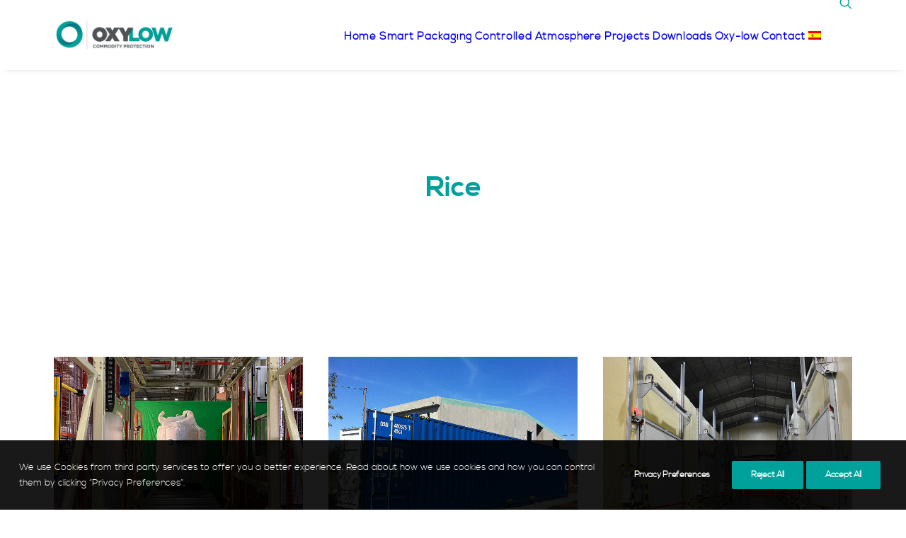

--- FILE ---
content_type: text/html; charset=UTF-8
request_url: https://oxylow.com/portfolio_cat/rice/
body_size: 14040
content:
<!DOCTYPE html>
<html class="no-touch" lang="en-US" xmlns="http://www.w3.org/1999/xhtml">
<head>
<meta http-equiv="Content-Type" content="text/html; charset=UTF-8">
<meta name="viewport" content="width=device-width, initial-scale=1">
<link rel="profile" href="http://gmpg.org/xfn/11">
<link rel="pingback" href="https://oxylow.com/xmlrpc.php">
<script>!function(e,c){e[c]=e[c]+(e[c]&&" ")+"quform-js"}(document.documentElement,"className");</script><meta name='robots' content='index, follow, max-image-preview:large, max-snippet:-1, max-video-preview:-1' />
	<style>img:is([sizes="auto" i], [sizes^="auto," i]) { contain-intrinsic-size: 3000px 1500px }</style>
	
	<!-- This site is optimized with the Yoast SEO plugin v26.7 - https://yoast.com/wordpress/plugins/seo/ -->
	<title>Rice Archives - Oxylow</title>
	<link rel="canonical" href="https://oxylow.com/portfolio_cat/rice/" />
	<meta property="og:locale" content="en_US" />
	<meta property="og:type" content="article" />
	<meta property="og:title" content="Rice Archives - Oxylow" />
	<meta property="og:url" content="https://oxylow.com/portfolio_cat/rice/" />
	<meta property="og:site_name" content="Oxylow" />
	<meta name="twitter:card" content="summary_large_image" />
	<script type="application/ld+json" class="yoast-schema-graph">{"@context":"https://schema.org","@graph":[{"@type":"CollectionPage","@id":"https://oxylow.com/portfolio_cat/rice/","url":"https://oxylow.com/portfolio_cat/rice/","name":"Rice Archives - Oxylow","isPartOf":{"@id":"https://oxylow.com/#website"},"primaryImageOfPage":{"@id":"https://oxylow.com/portfolio_cat/rice/#primaryimage"},"image":{"@id":"https://oxylow.com/portfolio_cat/rice/#primaryimage"},"thumbnailUrl":"https://oxylow.com/wp-content/uploads/2024/03/Oxylow-SFS-Full-Pacakging-System-FI2.jpg","breadcrumb":{"@id":"https://oxylow.com/portfolio_cat/rice/#breadcrumb"},"inLanguage":"en-US"},{"@type":"ImageObject","inLanguage":"en-US","@id":"https://oxylow.com/portfolio_cat/rice/#primaryimage","url":"https://oxylow.com/wp-content/uploads/2024/03/Oxylow-SFS-Full-Pacakging-System-FI2.jpg","contentUrl":"https://oxylow.com/wp-content/uploads/2024/03/Oxylow-SFS-Full-Pacakging-System-FI2.jpg","width":1000,"height":800},{"@type":"BreadcrumbList","@id":"https://oxylow.com/portfolio_cat/rice/#breadcrumb","itemListElement":[{"@type":"ListItem","position":1,"name":"Home","item":"https://oxylow.com/oxylow-2026/"},{"@type":"ListItem","position":2,"name":"Rice"}]},{"@type":"WebSite","@id":"https://oxylow.com/#website","url":"https://oxylow.com/","name":"Oxylow","description":"Commodity protection","potentialAction":[{"@type":"SearchAction","target":{"@type":"EntryPoint","urlTemplate":"https://oxylow.com/?s={search_term_string}"},"query-input":{"@type":"PropertyValueSpecification","valueRequired":true,"valueName":"search_term_string"}}],"inLanguage":"en-US"}]}</script>
	<!-- / Yoast SEO plugin. -->


<link rel='dns-prefetch' href='//js.hs-scripts.com' />
<link rel='dns-prefetch' href='//tagging.oxylow.com' />
<link rel="alternate" type="application/rss+xml" title="Oxylow &raquo; Feed" href="https://oxylow.com/feed/" />
<link rel="alternate" type="application/rss+xml" title="Oxylow &raquo; Comments Feed" href="https://oxylow.com/comments/feed/" />
<link rel="alternate" type="application/rss+xml" title="Oxylow &raquo; Rice Portfolio Category Feed" href="https://oxylow.com/portfolio_cat/rice/feed/" />
<script type="text/javascript">
/* <![CDATA[ */
window._wpemojiSettings = {"baseUrl":"https:\/\/s.w.org\/images\/core\/emoji\/16.0.1\/72x72\/","ext":".png","svgUrl":"https:\/\/s.w.org\/images\/core\/emoji\/16.0.1\/svg\/","svgExt":".svg","source":{"concatemoji":"https:\/\/oxylow.com\/wp-includes\/js\/wp-emoji-release.min.js?ver=6.8.3"}};
/*! This file is auto-generated */
!function(s,n){var o,i,e;function c(e){try{var t={supportTests:e,timestamp:(new Date).valueOf()};sessionStorage.setItem(o,JSON.stringify(t))}catch(e){}}function p(e,t,n){e.clearRect(0,0,e.canvas.width,e.canvas.height),e.fillText(t,0,0);var t=new Uint32Array(e.getImageData(0,0,e.canvas.width,e.canvas.height).data),a=(e.clearRect(0,0,e.canvas.width,e.canvas.height),e.fillText(n,0,0),new Uint32Array(e.getImageData(0,0,e.canvas.width,e.canvas.height).data));return t.every(function(e,t){return e===a[t]})}function u(e,t){e.clearRect(0,0,e.canvas.width,e.canvas.height),e.fillText(t,0,0);for(var n=e.getImageData(16,16,1,1),a=0;a<n.data.length;a++)if(0!==n.data[a])return!1;return!0}function f(e,t,n,a){switch(t){case"flag":return n(e,"\ud83c\udff3\ufe0f\u200d\u26a7\ufe0f","\ud83c\udff3\ufe0f\u200b\u26a7\ufe0f")?!1:!n(e,"\ud83c\udde8\ud83c\uddf6","\ud83c\udde8\u200b\ud83c\uddf6")&&!n(e,"\ud83c\udff4\udb40\udc67\udb40\udc62\udb40\udc65\udb40\udc6e\udb40\udc67\udb40\udc7f","\ud83c\udff4\u200b\udb40\udc67\u200b\udb40\udc62\u200b\udb40\udc65\u200b\udb40\udc6e\u200b\udb40\udc67\u200b\udb40\udc7f");case"emoji":return!a(e,"\ud83e\udedf")}return!1}function g(e,t,n,a){var r="undefined"!=typeof WorkerGlobalScope&&self instanceof WorkerGlobalScope?new OffscreenCanvas(300,150):s.createElement("canvas"),o=r.getContext("2d",{willReadFrequently:!0}),i=(o.textBaseline="top",o.font="600 32px Arial",{});return e.forEach(function(e){i[e]=t(o,e,n,a)}),i}function t(e){var t=s.createElement("script");t.src=e,t.defer=!0,s.head.appendChild(t)}"undefined"!=typeof Promise&&(o="wpEmojiSettingsSupports",i=["flag","emoji"],n.supports={everything:!0,everythingExceptFlag:!0},e=new Promise(function(e){s.addEventListener("DOMContentLoaded",e,{once:!0})}),new Promise(function(t){var n=function(){try{var e=JSON.parse(sessionStorage.getItem(o));if("object"==typeof e&&"number"==typeof e.timestamp&&(new Date).valueOf()<e.timestamp+604800&&"object"==typeof e.supportTests)return e.supportTests}catch(e){}return null}();if(!n){if("undefined"!=typeof Worker&&"undefined"!=typeof OffscreenCanvas&&"undefined"!=typeof URL&&URL.createObjectURL&&"undefined"!=typeof Blob)try{var e="postMessage("+g.toString()+"("+[JSON.stringify(i),f.toString(),p.toString(),u.toString()].join(",")+"));",a=new Blob([e],{type:"text/javascript"}),r=new Worker(URL.createObjectURL(a),{name:"wpTestEmojiSupports"});return void(r.onmessage=function(e){c(n=e.data),r.terminate(),t(n)})}catch(e){}c(n=g(i,f,p,u))}t(n)}).then(function(e){for(var t in e)n.supports[t]=e[t],n.supports.everything=n.supports.everything&&n.supports[t],"flag"!==t&&(n.supports.everythingExceptFlag=n.supports.everythingExceptFlag&&n.supports[t]);n.supports.everythingExceptFlag=n.supports.everythingExceptFlag&&!n.supports.flag,n.DOMReady=!1,n.readyCallback=function(){n.DOMReady=!0}}).then(function(){return e}).then(function(){var e;n.supports.everything||(n.readyCallback(),(e=n.source||{}).concatemoji?t(e.concatemoji):e.wpemoji&&e.twemoji&&(t(e.twemoji),t(e.wpemoji)))}))}((window,document),window._wpemojiSettings);
/* ]]> */
</script>
<style id='wp-emoji-styles-inline-css' type='text/css'>

	img.wp-smiley, img.emoji {
		display: inline !important;
		border: none !important;
		box-shadow: none !important;
		height: 1em !important;
		width: 1em !important;
		margin: 0 0.07em !important;
		vertical-align: -0.1em !important;
		background: none !important;
		padding: 0 !important;
	}
</style>
<link rel='stylesheet' id='wp-block-library-css' href='https://oxylow.com/wp-includes/css/dist/block-library/style.min.css?ver=6.8.3' type='text/css' media='all' />
<style id='classic-theme-styles-inline-css' type='text/css'>
/*! This file is auto-generated */
.wp-block-button__link{color:#fff;background-color:#32373c;border-radius:9999px;box-shadow:none;text-decoration:none;padding:calc(.667em + 2px) calc(1.333em + 2px);font-size:1.125em}.wp-block-file__button{background:#32373c;color:#fff;text-decoration:none}
</style>
<style id='global-styles-inline-css' type='text/css'>
:root{--wp--preset--aspect-ratio--square: 1;--wp--preset--aspect-ratio--4-3: 4/3;--wp--preset--aspect-ratio--3-4: 3/4;--wp--preset--aspect-ratio--3-2: 3/2;--wp--preset--aspect-ratio--2-3: 2/3;--wp--preset--aspect-ratio--16-9: 16/9;--wp--preset--aspect-ratio--9-16: 9/16;--wp--preset--color--black: #000000;--wp--preset--color--cyan-bluish-gray: #abb8c3;--wp--preset--color--white: #ffffff;--wp--preset--color--pale-pink: #f78da7;--wp--preset--color--vivid-red: #cf2e2e;--wp--preset--color--luminous-vivid-orange: #ff6900;--wp--preset--color--luminous-vivid-amber: #fcb900;--wp--preset--color--light-green-cyan: #7bdcb5;--wp--preset--color--vivid-green-cyan: #00d084;--wp--preset--color--pale-cyan-blue: #8ed1fc;--wp--preset--color--vivid-cyan-blue: #0693e3;--wp--preset--color--vivid-purple: #9b51e0;--wp--preset--gradient--vivid-cyan-blue-to-vivid-purple: linear-gradient(135deg,rgba(6,147,227,1) 0%,rgb(155,81,224) 100%);--wp--preset--gradient--light-green-cyan-to-vivid-green-cyan: linear-gradient(135deg,rgb(122,220,180) 0%,rgb(0,208,130) 100%);--wp--preset--gradient--luminous-vivid-amber-to-luminous-vivid-orange: linear-gradient(135deg,rgba(252,185,0,1) 0%,rgba(255,105,0,1) 100%);--wp--preset--gradient--luminous-vivid-orange-to-vivid-red: linear-gradient(135deg,rgba(255,105,0,1) 0%,rgb(207,46,46) 100%);--wp--preset--gradient--very-light-gray-to-cyan-bluish-gray: linear-gradient(135deg,rgb(238,238,238) 0%,rgb(169,184,195) 100%);--wp--preset--gradient--cool-to-warm-spectrum: linear-gradient(135deg,rgb(74,234,220) 0%,rgb(151,120,209) 20%,rgb(207,42,186) 40%,rgb(238,44,130) 60%,rgb(251,105,98) 80%,rgb(254,248,76) 100%);--wp--preset--gradient--blush-light-purple: linear-gradient(135deg,rgb(255,206,236) 0%,rgb(152,150,240) 100%);--wp--preset--gradient--blush-bordeaux: linear-gradient(135deg,rgb(254,205,165) 0%,rgb(254,45,45) 50%,rgb(107,0,62) 100%);--wp--preset--gradient--luminous-dusk: linear-gradient(135deg,rgb(255,203,112) 0%,rgb(199,81,192) 50%,rgb(65,88,208) 100%);--wp--preset--gradient--pale-ocean: linear-gradient(135deg,rgb(255,245,203) 0%,rgb(182,227,212) 50%,rgb(51,167,181) 100%);--wp--preset--gradient--electric-grass: linear-gradient(135deg,rgb(202,248,128) 0%,rgb(113,206,126) 100%);--wp--preset--gradient--midnight: linear-gradient(135deg,rgb(2,3,129) 0%,rgb(40,116,252) 100%);--wp--preset--font-size--small: 13px;--wp--preset--font-size--medium: 20px;--wp--preset--font-size--large: 36px;--wp--preset--font-size--x-large: 42px;--wp--preset--spacing--20: 0.44rem;--wp--preset--spacing--30: 0.67rem;--wp--preset--spacing--40: 1rem;--wp--preset--spacing--50: 1.5rem;--wp--preset--spacing--60: 2.25rem;--wp--preset--spacing--70: 3.38rem;--wp--preset--spacing--80: 5.06rem;--wp--preset--shadow--natural: 6px 6px 9px rgba(0, 0, 0, 0.2);--wp--preset--shadow--deep: 12px 12px 50px rgba(0, 0, 0, 0.4);--wp--preset--shadow--sharp: 6px 6px 0px rgba(0, 0, 0, 0.2);--wp--preset--shadow--outlined: 6px 6px 0px -3px rgba(255, 255, 255, 1), 6px 6px rgba(0, 0, 0, 1);--wp--preset--shadow--crisp: 6px 6px 0px rgba(0, 0, 0, 1);}:where(.is-layout-flex){gap: 0.5em;}:where(.is-layout-grid){gap: 0.5em;}body .is-layout-flex{display: flex;}.is-layout-flex{flex-wrap: wrap;align-items: center;}.is-layout-flex > :is(*, div){margin: 0;}body .is-layout-grid{display: grid;}.is-layout-grid > :is(*, div){margin: 0;}:where(.wp-block-columns.is-layout-flex){gap: 2em;}:where(.wp-block-columns.is-layout-grid){gap: 2em;}:where(.wp-block-post-template.is-layout-flex){gap: 1.25em;}:where(.wp-block-post-template.is-layout-grid){gap: 1.25em;}.has-black-color{color: var(--wp--preset--color--black) !important;}.has-cyan-bluish-gray-color{color: var(--wp--preset--color--cyan-bluish-gray) !important;}.has-white-color{color: var(--wp--preset--color--white) !important;}.has-pale-pink-color{color: var(--wp--preset--color--pale-pink) !important;}.has-vivid-red-color{color: var(--wp--preset--color--vivid-red) !important;}.has-luminous-vivid-orange-color{color: var(--wp--preset--color--luminous-vivid-orange) !important;}.has-luminous-vivid-amber-color{color: var(--wp--preset--color--luminous-vivid-amber) !important;}.has-light-green-cyan-color{color: var(--wp--preset--color--light-green-cyan) !important;}.has-vivid-green-cyan-color{color: var(--wp--preset--color--vivid-green-cyan) !important;}.has-pale-cyan-blue-color{color: var(--wp--preset--color--pale-cyan-blue) !important;}.has-vivid-cyan-blue-color{color: var(--wp--preset--color--vivid-cyan-blue) !important;}.has-vivid-purple-color{color: var(--wp--preset--color--vivid-purple) !important;}.has-black-background-color{background-color: var(--wp--preset--color--black) !important;}.has-cyan-bluish-gray-background-color{background-color: var(--wp--preset--color--cyan-bluish-gray) !important;}.has-white-background-color{background-color: var(--wp--preset--color--white) !important;}.has-pale-pink-background-color{background-color: var(--wp--preset--color--pale-pink) !important;}.has-vivid-red-background-color{background-color: var(--wp--preset--color--vivid-red) !important;}.has-luminous-vivid-orange-background-color{background-color: var(--wp--preset--color--luminous-vivid-orange) !important;}.has-luminous-vivid-amber-background-color{background-color: var(--wp--preset--color--luminous-vivid-amber) !important;}.has-light-green-cyan-background-color{background-color: var(--wp--preset--color--light-green-cyan) !important;}.has-vivid-green-cyan-background-color{background-color: var(--wp--preset--color--vivid-green-cyan) !important;}.has-pale-cyan-blue-background-color{background-color: var(--wp--preset--color--pale-cyan-blue) !important;}.has-vivid-cyan-blue-background-color{background-color: var(--wp--preset--color--vivid-cyan-blue) !important;}.has-vivid-purple-background-color{background-color: var(--wp--preset--color--vivid-purple) !important;}.has-black-border-color{border-color: var(--wp--preset--color--black) !important;}.has-cyan-bluish-gray-border-color{border-color: var(--wp--preset--color--cyan-bluish-gray) !important;}.has-white-border-color{border-color: var(--wp--preset--color--white) !important;}.has-pale-pink-border-color{border-color: var(--wp--preset--color--pale-pink) !important;}.has-vivid-red-border-color{border-color: var(--wp--preset--color--vivid-red) !important;}.has-luminous-vivid-orange-border-color{border-color: var(--wp--preset--color--luminous-vivid-orange) !important;}.has-luminous-vivid-amber-border-color{border-color: var(--wp--preset--color--luminous-vivid-amber) !important;}.has-light-green-cyan-border-color{border-color: var(--wp--preset--color--light-green-cyan) !important;}.has-vivid-green-cyan-border-color{border-color: var(--wp--preset--color--vivid-green-cyan) !important;}.has-pale-cyan-blue-border-color{border-color: var(--wp--preset--color--pale-cyan-blue) !important;}.has-vivid-cyan-blue-border-color{border-color: var(--wp--preset--color--vivid-cyan-blue) !important;}.has-vivid-purple-border-color{border-color: var(--wp--preset--color--vivid-purple) !important;}.has-vivid-cyan-blue-to-vivid-purple-gradient-background{background: var(--wp--preset--gradient--vivid-cyan-blue-to-vivid-purple) !important;}.has-light-green-cyan-to-vivid-green-cyan-gradient-background{background: var(--wp--preset--gradient--light-green-cyan-to-vivid-green-cyan) !important;}.has-luminous-vivid-amber-to-luminous-vivid-orange-gradient-background{background: var(--wp--preset--gradient--luminous-vivid-amber-to-luminous-vivid-orange) !important;}.has-luminous-vivid-orange-to-vivid-red-gradient-background{background: var(--wp--preset--gradient--luminous-vivid-orange-to-vivid-red) !important;}.has-very-light-gray-to-cyan-bluish-gray-gradient-background{background: var(--wp--preset--gradient--very-light-gray-to-cyan-bluish-gray) !important;}.has-cool-to-warm-spectrum-gradient-background{background: var(--wp--preset--gradient--cool-to-warm-spectrum) !important;}.has-blush-light-purple-gradient-background{background: var(--wp--preset--gradient--blush-light-purple) !important;}.has-blush-bordeaux-gradient-background{background: var(--wp--preset--gradient--blush-bordeaux) !important;}.has-luminous-dusk-gradient-background{background: var(--wp--preset--gradient--luminous-dusk) !important;}.has-pale-ocean-gradient-background{background: var(--wp--preset--gradient--pale-ocean) !important;}.has-electric-grass-gradient-background{background: var(--wp--preset--gradient--electric-grass) !important;}.has-midnight-gradient-background{background: var(--wp--preset--gradient--midnight) !important;}.has-small-font-size{font-size: var(--wp--preset--font-size--small) !important;}.has-medium-font-size{font-size: var(--wp--preset--font-size--medium) !important;}.has-large-font-size{font-size: var(--wp--preset--font-size--large) !important;}.has-x-large-font-size{font-size: var(--wp--preset--font-size--x-large) !important;}
:where(.wp-block-post-template.is-layout-flex){gap: 1.25em;}:where(.wp-block-post-template.is-layout-grid){gap: 1.25em;}
:where(.wp-block-columns.is-layout-flex){gap: 2em;}:where(.wp-block-columns.is-layout-grid){gap: 2em;}
:root :where(.wp-block-pullquote){font-size: 1.5em;line-height: 1.6;}
</style>
<link rel='stylesheet' id='font-awesome-v4shim-css' href='https://oxylow.com/wp-content/plugins/types/vendor/toolset/toolset-common/res/lib/font-awesome/css/v4-shims.css?ver=5.13.0' type='text/css' media='screen' />
<link rel='stylesheet' id='font-awesome-css' href='https://oxylow.com/wp-content/plugins/types/vendor/toolset/toolset-common/res/lib/font-awesome/css/all.css?ver=5.13.0' type='text/css' media='screen' />
<link rel='stylesheet' id='simple-line-icons-css' href='https://oxylow.com/wp-content/plugins/quick-timeline/assets/css/simple-line-icons.css?ver=2.4.0' type='text/css' media='all' />
<link rel='stylesheet' id='owl-carousel-css' href='https://oxylow.com/wp-content/plugins/quick-timeline/assets/css/owl.carousel.min.css?ver=2.2.1' type='text/css' media='all' />
<link rel='stylesheet' id='quick-timeline-style-css' href='https://oxylow.com/wp-content/plugins/quick-timeline/assets/css/timeline.css?ver=1.0' type='text/css' media='all' />
<link rel='stylesheet' id='uncode-privacy-css' href='https://oxylow.com/wp-content/plugins/uncode-privacy/assets/css/uncode-privacy-public.css?ver=2.2.7' type='text/css' media='all' />
<link rel='stylesheet' id='wpml-menu-item-0-css' href='https://oxylow.com/wp-content/plugins/sitepress-multilingual-cms/templates/language-switchers/menu-item/style.min.css?ver=1' type='text/css' media='all' />
<link rel='stylesheet' id='quform-css' href='https://oxylow.com/wp-content/plugins/quform/cache/quform.css?ver=1765273384' type='text/css' media='all' />
<link rel='stylesheet' id='uncode-style-css' href='https://oxylow.com/wp-content/themes/uncode/library/css/style.css?ver=547479378' type='text/css' media='all' />
<style id='uncode-style-inline-css' type='text/css'>

@media (max-width: 959px) { .navbar-brand > * { height: 35px !important;}}
@media (min-width: 960px) { 
		.limit-width { max-width: 1200px; margin: auto;}
		.menu-container:not(.grid-filters) .menu-horizontal ul.menu-smart .megamenu-block-wrapper > .vc_row[data-parent="true"].limit-width:not(.row-parent-limit) { max-width: calc(1200px - 72px); }
		}
#changer-back-color { transition: background-color 1000ms cubic-bezier(0.25, 1, 0.5, 1) !important; } #changer-back-color > div { transition: opacity 1000ms cubic-bezier(0.25, 1, 0.5, 1) !important; } body.bg-changer-init.disable-hover .main-wrapper .style-light,  body.bg-changer-init.disable-hover .main-wrapper .style-light h1,  body.bg-changer-init.disable-hover .main-wrapper .style-light h2, body.bg-changer-init.disable-hover .main-wrapper .style-light h3, body.bg-changer-init.disable-hover .main-wrapper .style-light h4, body.bg-changer-init.disable-hover .main-wrapper .style-light h5, body.bg-changer-init.disable-hover .main-wrapper .style-light h6, body.bg-changer-init.disable-hover .main-wrapper .style-light a, body.bg-changer-init.disable-hover .main-wrapper .style-dark, body.bg-changer-init.disable-hover .main-wrapper .style-dark h1, body.bg-changer-init.disable-hover .main-wrapper .style-dark h2, body.bg-changer-init.disable-hover .main-wrapper .style-dark h3, body.bg-changer-init.disable-hover .main-wrapper .style-dark h4, body.bg-changer-init.disable-hover .main-wrapper .style-dark h5, body.bg-changer-init.disable-hover .main-wrapper .style-dark h6, body.bg-changer-init.disable-hover .main-wrapper .style-dark a { transition: color 1000ms cubic-bezier(0.25, 1, 0.5, 1) !important; }
</style>
<link rel='stylesheet' id='uncode-icons-css' href='https://oxylow.com/wp-content/themes/uncode/library/css/uncode-icons.css?ver=547479378' type='text/css' media='all' />
<link rel='stylesheet' id='uncode-custom-style-css' href='https://oxylow.com/wp-content/themes/uncode/library/css/style-custom.css?ver=547479378' type='text/css' media='all' />
<style id='uncode-custom-style-inline-css' type='text/css'>
@media only screen and (max-width:1000px) and (-webkit-min-device-pixel-ratio:2){.menu-search-form-oxylow{display:none !important;}.search-btn-oxylow{display:none !important;}.menu-header-search{display:none !important;}}@media only screen and (max-width:1000px){.menu-search-form-oxylow{display:none !important;}.search-btn-oxylow{display:none !important;}.menu-header-search{display:none !important;}}#masthead .overlay.open .overlay-search-wrapper {border-top:1px solid #c6c7c8 !important;}.menu-search-form-oxylow{border:1px solid #edeeee !important;border-radius:5px !important;}.search-btn-oxylow{text-align:right;color:#505456;position:absolute;right:-20px;top:30px;border:0;background-color:transparent;font-size:18px !important;}.style-dark a:hover{text-decoration:underline !important;color:#fff !important;}.style-dark a:active{text-decoration:underline !important;color:#fff !important;}.oxylow-solution-element .column-background{border-radius:10px !important;}.oxylow-commoditie-element .column-background{border-radius:10px !important;}.oxylow-contact-element{border-radius:10px !important;}.post-info{display:none !important;}.icon-box.icon-inline {text-align:left !important;}.oxylow-white-btn{color:#009f98 !important;}.custom-bullet li { list-style-image:url(https://oxylow.com/wp-content/uploads/2020/08/Oxylow-bulletpoint-15px.png); padding-top:10px;}.commoditie-btn:hover {transform:scale(1.05);}.certification-block{border-radius:8px;}#formlink {color:#fff !important;}.quform-option-text a{text-decoration:underline;}.quform-option-text a:hover{text-decoration:none;}.term-filter a{color:#00a19a !important;border:1px solid #00a19a;border-radius:50px;padding:7px 20px 7px 20px;}#oxylow-ajaxfilter .term-filter a:hover{color:#fff !important;background-color:#00a19a;}#oxylow-ajaxfilter .term-filter a.term-filter-link--active{color:#fff !important;background-color:#00a19a;}.grid-filters .uncode-toggle-ajax-filters:not(.social-menu-link){display:none !important;}.ajaxfilter-title {padding-left:20px;}.ajax-grid-system .filter-list{padding-bottom:20px !important; margin-left:20px !important;}.filter-cat a{font-size:15px !important;color:#00a19a !important;border:1px solid #00a19a;border-radius:50px;padding:10px 30px 10px 30px!important;margin-bottom:10px;}.filter-cat a:hover{font-size:15px !important;color:#fff !important;background-color:#00a19a;margin-bottom:10px;}.filter-cat a.active{font-size:15px !important;color:#fff !important;background-color:#00a19a;margin-bottom:10px;}.filter-show-all a{font-size:15px !important;color:#00a19a !important;border:1px solid #00a19a;border-radius:50px;padding:10px 30px 10px 30px !important;margin-bottom:10px;}.filter-show-all a:hover{font-size:15px !important;color:#fff !important;background-color:#00a19a;margin-bottom:10px;}.filter-show-all a.active{font-size:15px !important;color:#fff !important;background-color:#00a19a;margin-bottom:10px;}#oxy-bloggrid .tmb a.tmb-term-evidence{border-radius:5px!important;color:#fff !important;font-size:13px !important;padding:5px 10px 3px 10px!important;display:inline-block;text-transform:none !important;font-weight:600;line-height:1.5;position:relative;z-index:0;margin-right:5px;}.tmb a.tmb-term-evidence{border-radius:5px!important;color:#fff !important;font-size:13px !important;padding:5px 10px 3px 10px!important;display:inline-block;text-transform:none !important;font-weight:600;line-height:1.5;position:relative;z-index:0;margin-right:5px;}.downloads-header-some{ border-radius:20px; border:2px solid #fff !important;}@media (min-width:570px) and (max-width:959px){div[class*=vc_custom_]:not(.vc_custom_preserve_tablet){border-left-width:2px !important;border-right-width:2px !important;}}@media (max-width:569px){div[class*=vc_custom_]:not(.vc_custom_preserve_mobile) {border-left-width:2px !important;border-right-width:2px !important;}}.blog-header-title{margin-top:10px !important;}.single span.category-info a{color:#fff !important;}.sgl-cat-case-study.single .style-color-201477-bg {background-color:#60b0e2 !important;}.sgl-cat-case-study.single span.category-info {background:#60b0e2;color:#fff !important; border-radius:5px!important;font-size:13px !important;padding:5px 10px 3px 10px!important;display:inline-block;text-transform:none !important;font-weight:600;line-height:1.5;position:relative;}.sgl-cat-article.single .style-color-201477-bg {background-color:#f7ae71 !important;}.sgl-cat-article.single span.category-info {background:#f7ae71;color:#fff !important; border-radius:5px!important;font-size:13px !important;padding:5px 10px 3px 10px!important;display:inline-block;text-transform:none !important;font-weight:600;line-height:1.5;position:relative;}.sgl-cat-update.single .style-color-201477-bg {background-color:#ff95bd !important;}.sgl-cat-update.single span.category-info {background:#ff95bd;color:#fff !important; border-radius:5px!important;font-size:13px !important;padding:5px 10px 3px 10px!important;display:inline-block;text-transform:none !important;font-weight:600;line-height:1.5;position:relative;}.sgl-cat-trade-fair.single .style-color-201477-bg {background-color:#b2446d !important;}.sgl-cat-trade-fair.single span.category-info {background:#b2446d;color:#fff !important; border-radius:5px!important;font-size:13px !important;padding:5px 10px 3px 10px!important;display:inline-block;text-transform:none !important;font-weight:600;line-height:1.5;position:relative;}.header-less-top-margin{margin-top:10px !important;}#oxy-bloggrid .headerblogcarousel .t-entry-title a:hover{color:#fff!important; opacity:0.9;}@media only screen and (max-width:960px){.owl-carousel-container.owl-carousel-loading .owl-carousel {height:auto !important;}}.quick-timeline .timeline-slider .owl-nav .owl-prev,.quick-timeline .timeline-slider .owl-nav .owl-next { position:static;}
</style>
<link rel='stylesheet' id='child-style-css' href='https://oxylow.com/wp-content/themes/uncode-child/style.css?ver=728781470' type='text/css' media='all' />
<script type="text/javascript" id="wpml-cookie-js-extra">
/* <![CDATA[ */
var wpml_cookies = {"wp-wpml_current_language":{"value":"en","expires":1,"path":"\/"}};
var wpml_cookies = {"wp-wpml_current_language":{"value":"en","expires":1,"path":"\/"}};
/* ]]> */
</script>
<script type="text/javascript" src="https://oxylow.com/wp-content/plugins/sitepress-multilingual-cms/res/js/cookies/language-cookie.js?ver=486900" id="wpml-cookie-js" defer="defer" data-wp-strategy="defer"></script>
<script type="text/javascript" src="https://oxylow.com/wp-includes/js/jquery/jquery.min.js?ver=3.7.1" id="jquery-core-js"></script>
<script type="text/javascript" src="https://oxylow.com/wp-includes/js/jquery/jquery-migrate.min.js?ver=3.4.1" id="jquery-migrate-js"></script>
<script type="text/javascript" id="tagging-domain-src-js-after">
/* <![CDATA[ */
window.tagging_domain = "https://tagging.oxylow.com";
/* ]]> */
</script>
<script type="text/javascript" id="tagging-gtm-script-js-after">
/* <![CDATA[ */
  (function(){function t(t,e,r){if("cookie"===t){var n=document.cookie.split(";");for(var o=0;o<n.length;o++){var i=n[o].split("=");if(i[0].trim()===e)return i[1]}}else if("localStorage"===t)return localStorage.getItem(e);else if("jsVariable"===t)return window[e];else console.warn("invalid uid source",t)}function e(e,r,n){var o=document.createElement("script");o.async=!0,o.src=r,e.insertBefore(o,n)}function r(r,n,o,i,a){var c,s=!1;try{var u=navigator.userAgent,f=/Version\/([0-9\._]+)(.*Mobile)?.*Safari.*/.exec(u);f&&parseFloat(f[1])>=16.4&&(c=t(o,i,""),s=!0)}catch(t){console.error(t)}var l=window[a]=window[a]||[];l.push({"gtm.start":(new Date).getTime(),event:"gtm.js"});var g=r+"/OFI4VEJTJmVu.js?sp="+n+(s?"&enableCK=true":"")+(c?"&mcookie="+encodeURIComponent(c):""),d=document.getElementsByTagName("script")[0];e(d.parentNode,g,d)}r("https://tagging.oxylow.com","55S3JPM2","cookie","_taggingmk","dataLayer")})();
/* ]]> */
</script>
<script type="text/javascript" id="uncode-init-js-extra">
/* <![CDATA[ */
var SiteParameters = {"days":"days","hours":"hours","minutes":"minutes","seconds":"seconds","constant_scroll":"on","scroll_speed":"2","parallax_factor":"0.25","loading":"Loading\u2026","slide_name":"slide","slide_footer":"footer","ajax_url":"https:\/\/oxylow.com\/wp-admin\/admin-ajax.php","nonce_adaptive_images":"dcea0af3c2","nonce_srcset_async":"fccb506cd8","enable_debug":"","block_mobile_videos":"","is_frontend_editor":"","main_width":["1200","px"],"mobile_parallax_allowed":"","listen_for_screen_update":"1","wireframes_plugin_active":"1","sticky_elements":"off","resize_quality":"100","register_metadata":"","bg_changer_time":"1000","update_wc_fragments":"1","optimize_shortpixel_image":"","menu_mobile_offcanvas_gap":"45","custom_cursor_selector":"[href], .trigger-overlay, .owl-next, .owl-prev, .owl-dot, input[type=\"submit\"], input[type=\"checkbox\"], button[type=\"submit\"], a[class^=\"ilightbox\"], .ilightbox-thumbnail, .ilightbox-prev, .ilightbox-next, .overlay-close, .unmodal-close, .qty-inset > span, .share-button li, .uncode-post-titles .tmb.tmb-click-area, .btn-link, .tmb-click-row .t-inside, .lg-outer button, .lg-thumb img, a[data-lbox], .uncode-close-offcanvas-overlay, .uncode-nav-next, .uncode-nav-prev, .uncode-nav-index","mobile_parallax_animation":"","lbox_enhanced":"","native_media_player":"1","vimeoPlayerParams":"?autoplay=0","ajax_filter_key_search":"key","ajax_filter_key_unfilter":"unfilter","index_pagination_disable_scroll":"","index_pagination_scroll_to":"","uncode_wc_popup_cart_qty":"","disable_hover_hack":"","uncode_nocookie":"","menuHideOnClick":"1","menuShowOnClick":"","smoothScroll":"on","smoothScrollDisableHover":"","smoothScrollQuery":"960","uncode_force_onepage_dots":"","uncode_smooth_scroll_safe":"","uncode_lb_add_galleries":", .gallery","uncode_lb_add_items":", .gallery .gallery-item a","uncode_prev_label":"Previous","uncode_next_label":"Next","uncode_slide_label":"Slide","uncode_share_label":"Share on %","uncode_has_ligatures":"","uncode_is_accessible":"","uncode_carousel_itemSelector":"*:not(.hidden)","uncode_limit_width":"1200px"};
/* ]]> */
</script>
<script type="text/javascript" src="https://oxylow.com/wp-content/themes/uncode/library/js/init.js?ver=547479378" id="uncode-init-js"></script>
<script></script><link rel="https://api.w.org/" href="https://oxylow.com/wp-json/" /><link rel="alternate" title="JSON" type="application/json" href="https://oxylow.com/wp-json/wp/v2/portfolio_category/18" /><link rel="EditURI" type="application/rsd+xml" title="RSD" href="https://oxylow.com/xmlrpc.php?rsd" />
<meta name="generator" content="WordPress 6.8.3" />
<meta name="generator" content="WPML ver:4.8.6 stt:1,2;" />
			<!-- DO NOT COPY THIS SNIPPET! Start of Page Analytics Tracking for HubSpot WordPress plugin v11.3.33-->
			<script class="hsq-set-content-id" data-content-id="listing-page">
				var _hsq = _hsq || [];
				_hsq.push(["setContentType", "listing-page"]);
			</script>
			<!-- DO NOT COPY THIS SNIPPET! End of Page Analytics Tracking for HubSpot WordPress plugin -->
			<meta name="tagging-version" content="2.3.4"><style type="text/css">.recentcomments a{display:inline !important;padding:0 !important;margin:0 !important;}</style><link rel="icon" href="https://oxylow.com/wp-content/uploads/2020/07/cropped-Oxylow-favicon-512-32x32.png" sizes="32x32" />
<link rel="icon" href="https://oxylow.com/wp-content/uploads/2020/07/cropped-Oxylow-favicon-512-192x192.png" sizes="192x192" />
<link rel="apple-touch-icon" href="https://oxylow.com/wp-content/uploads/2020/07/cropped-Oxylow-favicon-512-180x180.png" />
<meta name="msapplication-TileImage" content="https://oxylow.com/wp-content/uploads/2020/07/cropped-Oxylow-favicon-512-270x270.png" />
<noscript><style> .wpb_animate_when_almost_visible { opacity: 1; }</style></noscript></head>
<body class="archive tax-portfolio_category term-rice term-18 wp-theme-uncode wp-child-theme-uncode-child  style-color-xsdn-bg group-blog hormenu-position-left hmenu hmenu-position-right header-full-width main-center-align textual-accent-color menu-mobile-default mobile-parallax-not-allowed ilb-no-bounce unreg qw-body-scroll-disabled menu-dd-search no-qty-fx wpb-js-composer js-comp-ver-8.7.1.2 vc_responsive" data-border="0">

			<div id="vh_layout_help"></div><div class="body-borders" data-border="0"><div class="top-border body-border-shadow"></div><div class="right-border body-border-shadow"></div><div class="bottom-border body-border-shadow"></div><div class="left-border body-border-shadow"></div><div class="top-border style-light-bg"></div><div class="right-border style-light-bg"></div><div class="bottom-border style-light-bg"></div><div class="left-border style-light-bg"></div></div>	<div class="box-wrapper">
		<div class="box-container">
		<script type="text/javascript" id="initBox">UNCODE.initBox();</script>
		<div class="menu-wrapper">
													
													<header id="masthead" class="navbar menu-primary menu-light submenu-light style-light-original menu-with-logo">
														<div class="menu-container style-color-xsdn-bg menu-no-borders menu-shadows" role="navigation">
															<div class="row-menu limit-width">
																<div class="row-menu-inner">
																	<div id="logo-container-mobile" class="col-lg-0 logo-container middle">
																		<div id="main-logo" class="navbar-header style-light">
																			<a href="https://oxylow.com/" class="navbar-brand" data-minheight="20" aria-label="Oxylow"><div class="logo-image main-logo logo-skinnable" data-maxheight="45" style="height: 45px;"><img decoding="async" src="https://oxylow.com/wp-content/uploads/2020/07/Oxylow-logo.png" alt="logo" width="362" height="95" class="img-responsive" /></div></a>
																		</div>
																		<div class="mmb-container"><div class="mobile-additional-icons"></div><div class="mobile-menu-button mobile-menu-button-light lines-button" aria-label="Toggle menu" role="button" tabindex="0"><span class="lines"><span></span></span></div></div>
																	</div>
																	<div class="col-lg-12 main-menu-container middle">
																		<div class="menu-horizontal ">
																			<div class="menu-horizontal-inner">
																				<div class="nav navbar-nav navbar-main navbar-nav-first"><ul id="menu-oxylow" class="menu-primary-inner menu-smart sm" role="menu"><li role="menuitem"  id="menu-item-3836" class="menu-item menu-item-type-post_type menu-item-object-page menu-item-home depth-0 menu-item-3836 menu-item-link"><a href="https://oxylow.com/">Home<i class="fa fa-angle-right fa-dropdown"></i></a></li>
<li role="menuitem"  id="menu-item-250" class="menu-item menu-item-type-post_type menu-item-object-page depth-0 menu-item-250 menu-item-link"><a href="https://oxylow.com/smart-packaging/">Smart Packaging<i class="fa fa-angle-right fa-dropdown"></i></a></li>
<li role="menuitem"  id="menu-item-3479" class="menu-item menu-item-type-post_type menu-item-object-page depth-0 menu-item-3479 menu-item-link"><a href="https://oxylow.com/controlled-atmosphere/">Controlled Atmosphere<i class="fa fa-angle-right fa-dropdown"></i></a></li>
<li role="menuitem"  id="menu-item-1595" class="menu-item menu-item-type-custom menu-item-object-custom menu-item-home depth-0 menu-item-1595 menu-item-link"><a href="https://oxylow.com/#projects">Projects<i class="fa fa-angle-right fa-dropdown"></i></a></li>
<li role="menuitem"  id="menu-item-2799" class="menu-item menu-item-type-post_type menu-item-object-page depth-0 menu-item-2799 menu-item-link"><a href="https://oxylow.com/download-articles/">Downloads<i class="fa fa-angle-right fa-dropdown"></i></a></li>
<li role="menuitem"  id="menu-item-3832" class="menu-item menu-item-type-post_type menu-item-object-page depth-0 menu-item-3832 menu-item-link"><a href="https://oxylow.com/about-oxylow/">Oxy-low<i class="fa fa-angle-right fa-dropdown"></i></a></li>
<li role="menuitem"  id="menu-item-388" class="menu-item menu-item-type-post_type menu-item-object-page depth-0 menu-item-388 menu-item-link"><a href="https://oxylow.com/contact/">Contact<i class="fa fa-angle-right fa-dropdown"></i></a></li>
<li role="menuitem"  id="menu-item-wpml-ls-2-es" class="menu-item wpml-ls-slot-2 wpml-ls-item wpml-ls-item-es wpml-ls-menu-item wpml-ls-first-item wpml-ls-last-item menu-item-type-wpml_ls_menu_item menu-item-object-wpml_ls_menu_item depth-0 menu-item-wpml-ls-2-es menu-item-link"><a title="Switch to Spanish" href="https://oxylow.com/es/portfolio_cat/arroz/" aria-label="Switch to Spanish" role="menuitem"><img decoding="async"
            class="wpml-ls-flag"
            src="https://oxylow.com/wp-content/plugins/sitepress-multilingual-cms/res/flags/es.png"
            alt="Spanish"
            
            
    /><i class="fa fa-angle-right fa-dropdown"></i></a></li>
</ul></div><div class="uncode-close-offcanvas-mobile lines-button close navbar-mobile-el"><span class="lines"></span></div><div class="nav navbar-nav navbar-nav-last navbar-extra-icons"><ul class="menu-smart sm menu-icons menu-smart-social" role="menu"><li role="menuitem" class="menu-item-link search-icon style-light dropdown "><a href="#" class="trigger-overlay search-icon" role="button" data-area="search" data-container="box-container" aria-label="Search">
													<i class="fa fa-search3"></i><span class="desktop-hidden"><span>Search</span></span><i class="fa fa-angle-down fa-dropdown desktop-hidden"></i>
													</a><ul role="menu" class="drop-menu desktop-hidden">
														<li role="menuitem">
															<form class="search" method="get" action="https://oxylow.com/">
																<input type="search" class="search-field no-livesearch" placeholder="Search…" value="" name="s" title="Search…" /></form>
														</li>
													</ul></li></ul></div><div class="desktop-hidden menu-accordion-secondary">
														 							</div></div>
						
																		</div>
																	</div>
																</div>
															</div><div class="overlay overlay-search style-light  " data-area="search" data-container="box-container">
					<div class="overlay-search-wrapper">
						<div class="search-container limit-width">
							<div class="mmb-container"><div class="menu-close-search menu-close-dd mobile-menu-button menu-button-offcanvas mobile-menu-button-dark lines-button overlay-close close" data-area="search" data-container="box-container"><span class="lines lines-dropdown"></span></div></div><form action="https://oxylow.com/" method="get">
	<div class="search-container-inner">
		<label for="s_form_1" aria-label="Search"><input type="search" class="search-field form-fluid no-livesearch" placeholder="Search…" value="" name="s" id="s_form_1">
		<i class="fa fa-search3" role="button" tabindex="0" aria-labelledby="s_form_1"></i></label>

			</div>
</form>
</div>
					</div>
				</div></div>
													</header>
												</div>			<script type="text/javascript" id="fixMenuHeight">UNCODE.fixMenuHeight();</script>
						<div class="main-wrapper">
				<div class="main-container">
					<div class="page-wrapper" role="main">
						<div class="sections-container" id="sections-container">
<div id="page-header"><div class="header-basic style-light">
													<div class="background-element header-wrapper header-only-text" data-height="60" style="min-height: 300px;">
													<div class="header-main-container limit-width">
															<div class="header-content header-center header-middle header-align-center">
																<div class="header-content-inner" >
																	<h1 class="header-title h1"><span>Rice</span></h1>
																</div>
															</div>
														</div></div>
												</div></div><script type="text/javascript">UNCODE.initHeader();</script><div class="page-body style-light-bg">
          <div class="post-wrapper">
          	<div class="post-body"><div class="post-content un-no-sidebar-layout"><div class="row-container">
		  					<div class="row row-parent style-light limit-width double-top-padding double-bottom-padding">
									<div id="index-1971770124" class="isotope-system">
				<div class="isotope-wrapper grid-wrapper single-gutter">
					<div class="isotope-container isotope-layout style-masonry isotope-pagination grid-pagination" data-type="masonry" data-layout="masonry" data-lg="800"><div class="tmb tmb-light tmb-no-bg tmb-overlay-anim tmb-overlay-text-anim tmb-image-anim tmb-text-space-reduced tmb-iso-w4 post-3028 portfolio type-portfolio status-publish has-post-thumbnail hentry portfolio_category-cocoa portfolio_category-coffee portfolio_category-dried-fruits portfolio_category-powders portfolio_category-spices-herbs portfolio_category-almonds portfolio_category-walnuts portfolio_category-cashew portfolio_category-sp portfolio_category-raisins portfolio_category-rice portfolio_category-seeds tmb-content-under tmb-media-first tmb-no-bg" ><div class="t-inside" ><div class="t-entry-visual"><div class="t-entry-visual-tc"><div class="t-entry-visual-cont"><div class="dummy" style="padding-top: 80%;"></div><a role="button" tabindex="-1" href="https://oxylow.com/portfolio/sfs-full-size-packaging-system/" class="pushed"><div class="t-entry-visual-overlay"><div class="t-entry-visual-overlay-in style-dark-bg" style="opacity: 0.5;"></div></div><div class="t-overlay-wrap"><div class="t-overlay-inner">
														<div class="t-overlay-content">
															<div class="t-overlay-text half-block-padding"><div class="t-entry t-single-line"><i class="fa fa-plus2 t-overlay-icon"></i></div></div></div></div></div><img class="wp-image-3069" src="https://oxylow.com/wp-content/uploads/2024/03/Oxylow-SFS-Full-Pacakging-System-FI2.jpg" width="1000" height="800" alt="" /></a></div>
					</div>
				</div><div class="t-entry-text">
									<div class="t-entry-text-tc half-block-padding"><div class="t-entry"><h3 class="t-entry-title h6 "><a href="https://oxylow.com/portfolio/sfs-full-size-packaging-system/">SFS Full Size Packaging System</a></h3></div></div>
							</div></div></div><div class="tmb tmb-light tmb-no-bg tmb-overlay-anim tmb-overlay-text-anim tmb-image-anim tmb-text-space-reduced tmb-iso-w4 post-1625 portfolio type-portfolio status-publish has-post-thumbnail hentry portfolio_category-leaf portfolio_category-powders portfolio_category-spices-herbs portfolio_category-almonds portfolio_category-ca portfolio_category-walnuts portfolio_category-rice portfolio_category-cashew portfolio_category-seeds portfolio_category-raisins portfolio_category-cocoa portfolio_category-coffee portfolio_category-dried-fruits portfolio_category-cut-rag tmb-content-under tmb-media-first tmb-no-bg" ><div class="t-inside" ><div class="t-entry-visual"><div class="t-entry-visual-tc"><div class="t-entry-visual-cont"><div class="dummy" style="padding-top: 80%;"></div><a role="button" tabindex="-1" href="https://oxylow.com/portfolio/ca-container/" class="pushed"><div class="t-entry-visual-overlay"><div class="t-entry-visual-overlay-in style-dark-bg" style="opacity: 0.5;"></div></div><div class="t-overlay-wrap"><div class="t-overlay-inner">
														<div class="t-overlay-content">
															<div class="t-overlay-text half-block-padding"><div class="t-entry t-single-line"><i class="fa fa-plus2 t-overlay-icon"></i></div></div></div></div></div><img class="wp-image-1627" src="https://oxylow.com/wp-content/uploads/2020/09/Oxylow-CA-container-FI.jpg" width="1000" height="800" alt="" /></a></div>
					</div>
				</div><div class="t-entry-text">
									<div class="t-entry-text-tc half-block-padding"><div class="t-entry"><h3 class="t-entry-title h6 "><a href="https://oxylow.com/portfolio/ca-container/">CA Container</a></h3></div></div>
							</div></div></div><div class="tmb tmb-light tmb-no-bg tmb-overlay-anim tmb-overlay-text-anim tmb-image-anim tmb-text-space-reduced tmb-iso-w4 post-853 portfolio type-portfolio status-publish has-post-thumbnail hentry portfolio_category-almonds portfolio_category-ca portfolio_category-walnuts portfolio_category-rice portfolio_category-cashew portfolio_category-seeds portfolio_category-raisins portfolio_category-cocoa portfolio_category-coffee portfolio_category-dried-fruits portfolio_category-cut-rag portfolio_category-leaf portfolio_category-powders portfolio_category-spices-herbs tmb-content-under tmb-media-first tmb-no-bg" ><div class="t-inside" ><div class="t-entry-visual"><div class="t-entry-visual-tc"><div class="t-entry-visual-cont"><div class="dummy" style="padding-top: 80%;"></div><a role="button" tabindex="-1" href="https://oxylow.com/portfolio/ca-chambers/" class="pushed"><div class="t-entry-visual-overlay"><div class="t-entry-visual-overlay-in style-dark-bg" style="opacity: 0.5;"></div></div><div class="t-overlay-wrap"><div class="t-overlay-inner">
														<div class="t-overlay-content">
															<div class="t-overlay-text half-block-padding"><div class="t-entry t-single-line"><i class="fa fa-plus2 t-overlay-icon"></i></div></div></div></div></div><img class="wp-image-854" src="https://oxylow.com/wp-content/uploads/2020/08/Oxylow-CA-FI.jpg" width="1000" height="800" alt="" /></a></div>
					</div>
				</div><div class="t-entry-text">
									<div class="t-entry-text-tc half-block-padding"><div class="t-entry"><h3 class="t-entry-title h6 "><a href="https://oxylow.com/portfolio/ca-chambers/">CA Chambers</a></h3></div></div>
							</div></div></div></div>
				</div>
			</div>
								</div>
							</div></div></div>
          </div>
        </div>								</div><!-- sections container -->
							</div><!-- page wrapper -->
												<footer id="colophon" class="site-footer" role="contentinfo">
							<div data-parent="true" class="vc_row row-container tablet-hidden mobile-hidden" id="row-unique-0"><div class="row unequal double-top-padding double-bottom-padding single-h-padding limit-width row-parent"><div class="wpb_row row-inner"><div class="wpb_column pos-top pos-center align_left column_parent col-lg-3 single-internal-gutter"><div class="uncol style-light"  ><div class="uncoltable"><div class="uncell no-block-padding" ><div class="uncont" ><div class="uncode-single-media  text-left"><div class="single-wrapper" style="max-width: 250px;"><div class="tmb tmb-light  tmb-media-first tmb-media-last tmb-content-overlay tmb-no-bg"><div class="t-inside"><div class="t-entry-visual"><div class="t-entry-visual-tc"><div class="uncode-single-media-wrapper"><img decoding="async" class="wp-image-16" src="https://oxylow.com/wp-content/uploads/2020/07/Oxylow-logo.png" width="362" height="95" alt="" srcset="https://oxylow.com/wp-content/uploads/2020/07/Oxylow-logo.png 362w, https://oxylow.com/wp-content/uploads/2020/07/Oxylow-logo-300x79.png 300w" sizes="(max-width: 362px) 100vw, 362px" /></div>
					</div>
				</div></div></div></div></div><div class="empty-space empty-quart" ><span class="empty-space-inner"></span></div>
<div class="uncode_text_column vc_custom_1732550908052"  style="padding-bottom: 10px ;"><h5 style="margin-bottom: 20px !important;"><a href="https://oxylow.com/about-oxylow/#memberships">Memberships &amp; Certifications</a></h5>
<p><a href="https://www.amports.nl/" target="_blank" rel="noopener"><img decoding="async" class="alignleft wp-image-1842" style="z-index: 200 !important; padding: 0px; margin: 0px;" src="https://oxylow.com/wp-content/uploads/2020/07/Oxylow-footer-membership1.jpg" alt="" width="55" height="20" /></a><a href="https://www.eurococoa.com/en/" target="_blank" rel="noopener"><img decoding="async" class="alignleft wp-image-1843" style="z-index: 200 !important; padding: 0px; margin: 0px;" src="https://oxylow.com/wp-content/uploads/2020/07/Oxylow-footer-membership2.jpg" alt="" width="68" height="20" /></a><a href="https://www.nutfruit.org/consumers" target="_blank" rel="noopener"><img decoding="async" class="alignleft wp-image-1844" style="z-index: 200 !important; padding: 0px; margin: 0px;" src="https://oxylow.com/wp-content/uploads/2020/07/Oxylow-footer-membership3.jpg" alt="" width="54" height="20" /></a><a href="https://www.specerijenvereniging.nl/over-de-knsv/" target="_blank" rel="noopener"><img decoding="async" class="alignleft wp-image-1845" style="z-index: 200 !important; padding: 0px; margin: 0px;" src="https://oxylow.com/wp-content/uploads/2020/07/Oxylow-footer-membership4.jpg" alt="" width="53" height="20" srcset="https://oxylow.com/wp-content/uploads/2020/07/Oxylow-footer-membership4.jpg 158w, https://oxylow.com/wp-content/uploads/2020/07/Oxylow-footer-membership4-150x60.jpg 150w" sizes="(max-width: 53px) 100vw, 53px" /></a></p>
</div><div class="uncode_text_column" ><p><a href="https://www.vca.nl/home" target="_blank" rel="noopener"><img decoding="async" class="alignleft wp-image-1926" style="padding-top: 4px; margin: 0px;" src="https://oxylow.com/wp-content/uploads/2022/12/Oxylow-certification-vca-footer.jpg" alt="" width="87" height="45" /></a><a href="https://nci-certificering.nl/" target="_blank" rel="noopener"><img decoding="async" class="alignleft wp-image-3533" style="padding-top: 3px; margin: 0px;" src="https://oxylow.com/wp-content/uploads/2024/11/Gecertificeerd-ISO-9001-Kleur-294x300.png" alt="" width="45" height="46" srcset="https://oxylow.com/wp-content/uploads/2024/11/Gecertificeerd-ISO-9001-Kleur-294x300.png 294w, https://oxylow.com/wp-content/uploads/2024/11/Gecertificeerd-ISO-9001-Kleur-150x150.png 150w, https://oxylow.com/wp-content/uploads/2024/11/Gecertificeerd-ISO-9001-Kleur-350x357.png 350w, https://oxylow.com/wp-content/uploads/2024/11/Gecertificeerd-ISO-9001-Kleur-348x348.png 348w, https://oxylow.com/wp-content/uploads/2024/11/Gecertificeerd-ISO-9001-Kleur.png 535w" sizes="(max-width: 45px) 100vw, 45px" /></a><img decoding="async" class="alignleft wp-image-3411" style="padding: 0px; margin-left: 5px;" src="https://oxylow.com/wp-content/uploads/2024/11/recycle.jpg" alt="" width="50" height="50" srcset="https://oxylow.com/wp-content/uploads/2024/11/recycle.jpg 201w, https://oxylow.com/wp-content/uploads/2024/11/recycle-150x150.jpg 150w" sizes="(max-width: 50px) 100vw, 50px" /></p>
</div></div></div></div></div></div><div class="wpb_column pos-top pos-center align_left column_parent col-lg-3 single-internal-gutter"><div class="uncol style-light"  ><div class="uncoltable"><div class="uncell  vc_custom_1690357572786 no-block-padding" style="padding-top: 20px ;" ><div class="uncont" ><div class="uncode_text_column" ><h5>Oxy-Low B.V. Headquarters</h5>
<p>Energieweg 25<br />
3281 NH Numansdorp<br />
The Netherlands</p>
<p>+31(0) 186 763 800<br />
<a href="mailto:info@oxylow.com">info@oxylow.com</a></p>
</div></div></div></div></div></div><div class="wpb_column pos-top pos-center align_left column_parent col-lg-3 single-internal-gutter"><div class="uncol style-light"  ><div class="uncoltable"><div class="uncell  vc_custom_1690357580196 no-block-padding" style="padding-top: 20px ;" ><div class="uncont" ><div class="uncode_text_column" ><h5>Oxy-Low Asia Pacific</h5>
<p class="p1">50 Street 1, Ehome 4,<br />
Vinh Phu Ward, Thuan An Town,<br />
Binh Duong 59000,<br />
Vietnam</p>
</div></div></div></div></div></div><div class="wpb_column pos-top pos-center align_left column_parent col-lg-3 single-internal-gutter"><div class="uncol style-light"  ><div class="uncoltable"><div class="uncell  vc_custom_1720614728572 no-block-padding" style="padding-top: 20px ;" ><div class="uncont" ><div class="uncode_text_column" ><h5>Oxy-Low Indonesia Rep. Office</h5>
<p class="p1">Subco Spazio Office Suite<br />
1st Floor Unit 525A<br />
Dukuh Pakis<br />
Surabaya<br />
East Java 60225<br />
Indonesia</p>
</div></div></div></div></div></div><script id="script-row-unique-0" data-row="script-row-unique-0" type="text/javascript" class="vc_controls">UNCODE.initRow(document.getElementById("row-unique-0"));</script></div></div></div><div data-parent="true" class="vc_row row-container desktop-hidden" id="row-unique-1"><div class="row unequal double-top-padding double-bottom-padding single-h-padding limit-width row-parent"><div class="wpb_row row-inner"><div class="wpb_column pos-top pos-center align_left column_parent col-lg-3 single-internal-gutter"><div class="uncol style-light"  ><div class="uncoltable"><div class="uncell no-block-padding" ><div class="uncont" ><div class="uncode-single-media  text-left"><div class="single-wrapper" style="max-width: 250px;"><div class="tmb tmb-light  tmb-media-first tmb-media-last tmb-content-overlay tmb-no-bg"><div class="t-inside"><div class="t-entry-visual"><div class="t-entry-visual-tc"><div class="uncode-single-media-wrapper"><img decoding="async" class="wp-image-16" src="https://oxylow.com/wp-content/uploads/2020/07/Oxylow-logo.png" width="362" height="95" alt="" srcset="https://oxylow.com/wp-content/uploads/2020/07/Oxylow-logo.png 362w, https://oxylow.com/wp-content/uploads/2020/07/Oxylow-logo-300x79.png 300w" sizes="(max-width: 362px) 100vw, 362px" /></div>
					</div>
				</div></div></div></div></div></div></div></div></div></div><div class="wpb_column pos-top pos-center align_left column_parent col-lg-3 single-internal-gutter"><div class="uncol style-light"  ><div class="uncoltable"><div class="uncell no-block-padding" ><div class="uncont" ><div class="uncode_text_column" ><h5>Oxy-Low B.V. Headquarters</h5>
<p>Energieweg 25<br />
3281 NH Numansdorp<br />
The Netherlands</p>
<p>+31(0) 186 763 800<br />
<a href="mailto:info@oxylow.com">info@oxylow.com</a></p>
</div></div></div></div></div></div><div class="wpb_column pos-top pos-center align_left column_parent col-lg-3 single-internal-gutter"><div class="uncol style-light"  ><div class="uncoltable"><div class="uncell no-block-padding" ><div class="uncont" ><div class="uncode_text_column" ><h5>Oxy-Low Asia Pacific</h5>
<p class="p1">50 Street 1, Ehome 4, Vinh Phu Ward,<br />
Thuan An Town, Binh Duong 59000,<br />
Vietnam</p>
</div></div></div></div></div></div><div class="wpb_column pos-top pos-center align_left column_parent col-lg-3 single-internal-gutter"><div class="uncol style-light"  ><div class="uncoltable"><div class="uncell no-block-padding" ><div class="uncont" ><div class="uncode_text_column" ><h5>Oxy-Low Indonesia Rep. Office</h5>
<p class="p1">Subco Spazio Office Suite<br />
1st Floor Unit 525A<br />
Dukuh Pakis<br />
Surabaya<br />
East Java 60225<br />
Indonesia</p>
</div><div class="uncode_text_column vc_custom_1732550927296"  style="padding-bottom: 10px ;"><h5><a href="https://oxylow.com/about-oxylow/#memberships">Memberships &amp; Certifications</a></h5>
<p><a href="https://www.amports.nl/" target="_blank" rel="noopener"><img decoding="async" class="alignleft wp-image-1842" style="padding: 0px; margin: 0px;" src="https://oxylow.com/wp-content/uploads/2020/07/Oxylow-footer-membership1.jpg" alt="" width="55" height="20" /></a><a href="https://www.eurococoa.com/en/" target="_blank" rel="noopener"><img decoding="async" class="alignleft wp-image-1843" style="padding: 0px; margin: 0px;" src="https://oxylow.com/wp-content/uploads/2020/07/Oxylow-footer-membership2.jpg" alt="" width="68" height="20" /></a><a href="https://www.nutfruit.org/consumers" target="_blank" rel="noopener"><img decoding="async" class="alignleft wp-image-1844" style="padding: 0px; margin: 0px;" src="https://oxylow.com/wp-content/uploads/2020/07/Oxylow-footer-membership3.jpg" alt="" width="54" height="20" /></a><a href="https://www.specerijenvereniging.nl/over-de-knsv/" target="_blank" rel="noopener"><img decoding="async" class="alignleft wp-image-1845" style="padding: 0px; margin: 0px;" src="https://oxylow.com/wp-content/uploads/2020/07/Oxylow-footer-membership4.jpg" alt="" width="53" height="20" srcset="https://oxylow.com/wp-content/uploads/2020/07/Oxylow-footer-membership4.jpg 158w, https://oxylow.com/wp-content/uploads/2020/07/Oxylow-footer-membership4-150x60.jpg 150w" sizes="(max-width: 53px) 100vw, 53px" /></a></p>
</div><div class="uncode_text_column" ><p><a href="https://www.vca.nl/home" target="_blank" rel="noopener"><img decoding="async" class="alignleft wp-image-1926" style="padding-top: 4px; margin: 0px;" src="https://oxylow.com/wp-content/uploads/2022/12/Oxylow-certification-vca-footer.jpg" alt="" width="87" height="45" /></a><a href="https://nci-certificering.nl/" target="_blank" rel="noopener"><img decoding="async" class="alignleft wp-image-3533" style="padding-top: 3px; margin: 0px;" src="https://oxylow.com/wp-content/uploads/2024/11/Gecertificeerd-ISO-9001-Kleur-294x300.png" alt="" width="45" height="46" srcset="https://oxylow.com/wp-content/uploads/2024/11/Gecertificeerd-ISO-9001-Kleur-294x300.png 294w, https://oxylow.com/wp-content/uploads/2024/11/Gecertificeerd-ISO-9001-Kleur-150x150.png 150w, https://oxylow.com/wp-content/uploads/2024/11/Gecertificeerd-ISO-9001-Kleur-350x357.png 350w, https://oxylow.com/wp-content/uploads/2024/11/Gecertificeerd-ISO-9001-Kleur-348x348.png 348w, https://oxylow.com/wp-content/uploads/2024/11/Gecertificeerd-ISO-9001-Kleur.png 535w" sizes="(max-width: 45px) 100vw, 45px" /></a>  <img decoding="async" class="alignleft wp-image-3411" style="padding: 0px; margin-left: 5px;" src="https://oxylow.com/wp-content/uploads/2024/11/recycle.jpg" alt="" width="50" height="50" srcset="https://oxylow.com/wp-content/uploads/2024/11/recycle.jpg 201w, https://oxylow.com/wp-content/uploads/2024/11/recycle-150x150.jpg 150w" sizes="(max-width: 50px) 100vw, 50px" /></p>
</div></div></div></div></div></div><script id="script-row-unique-1" data-row="script-row-unique-1" type="text/javascript" class="vc_controls">UNCODE.initRow(document.getElementById("row-unique-1"));</script></div></div></div><div data-parent="true" class="vc_row has-bg need-focus style-accent-bg row-container tablet-hidden mobile-hidden" id="row-unique-2"><div class="row-background background-element">
											<div class="background-wrapper">
												<div class="background-inner" style="background-image: url(https://oxylow.com/wp-content/uploads/2020/07/Oxylow-gradient.png);background-repeat: no-repeat;background-position: center center;background-attachment: scroll;background-size: cover;"></div>
												
											</div>
										</div><div class="row unequal one-top-padding one-bottom-padding single-h-padding limit-width row-parent" data-minheight="50"><div class="wpb_row row-inner"><div class="wpb_column pos-middle pos-center align_left column_parent col-lg-4 single-internal-gutter"><div class="uncol style-spec style-dark"  ><div class="uncoltable"><div class="uncell no-block-padding" ><div class="uncont" >
	<div class="wpb_raw_code wpb_raw_html " >
		<div class="wpb_wrapper">
			<p>©<script type="text/javascript">document.write( new Date().getFullYear() );</script> Oxylow</p>
		</div>
	</div>
</div></div></div></div></div><div class="wpb_column pos-middle pos-center align_left column_parent col-lg-8 single-internal-gutter"><div class="uncol style-spec style-dark"  ><div class="uncoltable"><div class="uncell no-block-padding" ><div class="uncont" ><div class="uncode_text_column" ><p style="text-align: right;"><a href="https://oxylow.com/wp-content/uploads/2020/09/Terms-Conditions-of-Sale-Oxy-Low-2020.pdf" target="_blank" rel="noopener noreferrer">General Terms and Conditions</a> | <a href="https://oxylow.com/disclaimer/">Disclaimer</a> | <a href="https://oxylow.com/privacy-policy/">Privacy policy</a> | <a href="https://www.linkedin.com/company/oxy-low-b-v/" target="_blank" rel="noopener noreferrer">LinkedIn</a> | <a href="https://www.instagram.com/oxylowbv/" target="_blank" rel="noopener">Instagram</a> | <a href="https://www.youtube.com/channel/UCqZPrWN-p84_xVxCElzryvg" target="_blank" rel="noopener">Youtube</a></p>
</div></div></div></div></div></div><script id="script-row-unique-2" data-row="script-row-unique-2" type="text/javascript" class="vc_controls">UNCODE.initRow(document.getElementById("row-unique-2"));</script></div></div></div><div data-parent="true" class="vc_row has-bg need-focus style-accent-bg row-container desktop-hidden" id="row-unique-3"><div class="row-background background-element">
											<div class="background-wrapper">
												<div class="background-inner" style="background-image: url(https://oxylow.com/wp-content/uploads/2020/07/Oxylow-gradient.png);background-repeat: no-repeat;background-position: center center;background-attachment: scroll;background-size: cover;"></div>
												
											</div>
										</div><div class="row one-top-padding one-bottom-padding one-h-padding limit-width row-parent" data-minheight="50"><div class="wpb_row row-inner"><div class="wpb_column pos-middle pos-center align_left column_parent col-lg-12 single-internal-gutter"><div class="uncol style-spec style-dark"  ><div class="uncoltable"><div class="uncell single-block-padding" ><div class="uncont" >
	<div class="wpb_raw_code wpb_raw_html " >
		<div class="wpb_wrapper">
			<p>©<script type="text/javascript">document.write( new Date().getFullYear() );</script> Oxylow</p>
		</div>
	</div>
<div class="uncode_text_column" ><p style="text-align: left;"><a href="https://oxylow.com/wp-content/uploads/2020/09/Terms-Conditions-of-Sale-Oxy-Low-2020.pdf" target="_blank" rel="noopener noreferrer">General Terms and Conditions</a><br />
<a href="https://oxylow.com/disclaimer/">Disclaimer</a><br />
<a href="https://oxylow.com/privacy-policy/">Privacy policy</a><br />
<a href="https://www.linkedin.com/company/oxy-low-b-v/" target="_blank" rel="noopener noreferrer">LinkedIn</a><br />
<a href="https://www.instagram.com/oxylowbv/" target="_blank" rel="noopener">Instagram</a><br />
<a href="https://www.youtube.com/channel/UCqZPrWN-p84_xVxCElzryvg" target="_blank" rel="noopener">Youtube</a></p>
</div></div></div></div></div></div><script id="script-row-unique-3" data-row="script-row-unique-3" type="text/javascript" class="vc_controls">UNCODE.initRow(document.getElementById("row-unique-3"));</script></div></div></div>						</footer>
																	</div><!-- main container -->
				</div><!-- main wrapper -->
							</div><!-- box container -->
					</div><!-- box wrapper -->
		<div class="style-light footer-scroll-top"><a href="#" class="scroll-top" aria-label="Scroll to top"><i class="fa fa-angle-up fa-stack btn-default btn-hover-nobg"></i></a></div>
					<div class="overlay overlay-sequential overlay-full style-dark style-dark-bg overlay-search" data-area="search" data-container="box-container">
				<div class="mmb-container"><div class="menu-close-search mobile-menu-button menu-button-offcanvas mobile-menu-button-dark lines-button overlay-close close" data-area="search" data-container="box-container"><span class="lines"></span></div></div>
				<div class="search-container"><form action="https://oxylow.com/" method="get">
	<div class="search-container-inner">
		<label for="s_form_2" aria-label="Search"><input type="search" class="search-field form-fluid no-livesearch" placeholder="Search…" value="" name="s" id="s_form_2">
		<i class="fa fa-search3" role="button" tabindex="0" aria-labelledby="s_form_2"></i></label>

			</div>
</form>
</div>
			</div>
		
	<script type="speculationrules">
{"prefetch":[{"source":"document","where":{"and":[{"href_matches":"\/*"},{"not":{"href_matches":["\/wp-*.php","\/wp-admin\/*","\/wp-content\/uploads\/*","\/wp-content\/*","\/wp-content\/plugins\/*","\/wp-content\/themes\/uncode-child\/*","\/wp-content\/themes\/uncode\/*","\/*\\?(.+)"]}},{"not":{"selector_matches":"a[rel~=\"nofollow\"]"}},{"not":{"selector_matches":".no-prefetch, .no-prefetch a"}}]},"eagerness":"conservative"}]}
</script>
            <!-- Leadinfo tracking code -->
            <script> (function (l, e, a, d, i, n, f, o) {
                    if (!l[i]) {
                        l.GlobalLeadinfoNamespace = l.GlobalLeadinfoNamespace || [];
                        l.GlobalLeadinfoNamespace.push(i);
                        l[i] = function () {
                            (l[i].q = l[i].q || []).push(arguments)
                        };
                        l[i].t = l[i].t || n;
                        l[i].q = l[i].q || [];
                        o = e.createElement(a);
                        f = e.getElementsByTagName(a)[0];
                        o.async = 1;
                        o.src = d;
                        f.parentNode.insertBefore(o, f);
                    }
                }(window, document, "script", "https://cdn.leadinfo.net/ping.js", "leadinfo", "LI-695CFFAFE00F2")); </script>
            <div class="gdpr-overlay"></div>
<div class="gdpr gdpr-privacy-bar gdpr-privacy-bar--default gdpr-privacy-bar--has-reject" style="display:none;" data-nosnippet="true">
	<div class="gdpr-wrapper">
		<div class="gdpr-content">
			<p>
				We use Cookies from third party services to offer you a better experience. Read about how we use cookies and how you can control them by clicking “Privacy Preferences”.			</p>
		</div>
		<div class="gdpr-right gdpr-right--double">
			<button class="gdpr-preferences" type="button">Privacy Preferences</button>
			<div class="gdpr-bar-buttons">
									<button class="gdpr-reject btn-accent btn-flat" type="button">Reject All</button>
								<button class="gdpr-agreement btn-accent btn-flat  gdpr-submit-consent gdpr-submit-accept-all" type="button">Accept All</button>
			</div>
		</div>
	</div>
</div>
<div class="gdpr gdpr-privacy-preferences" data-nosnippet="true">
	<div class="gdpr-wrapper">
		<form method="post" class="gdpr-privacy-preferences-frm" action="https://oxylow.com/wp-admin/admin-post.php">
			<input type="hidden" name="action" value="uncode_privacy_update_privacy_preferences">
			<input type="hidden" id="update-privacy-preferences-nonce" name="update-privacy-preferences-nonce" value="1eb83c53f4" /><input type="hidden" name="_wp_http_referer" value="/portfolio_cat/rice/" />			<header>
				<div class="gdpr-box-title">
					<h3>Privacy Preference Center</h3>
					<span class="gdpr-close"></span>
				</div>
			</header>
			<div class="gdpr-content">
				<div class="gdpr-tab-content">
					<div class="gdpr-consent-management gdpr-active">
						<header>
							<h4>Privacy Preferences</h4>
						</header>
						<div class="gdpr-info">
							<p>When you visit any website, it may store or retrieve information through your browser, usually in the form of cookies. Since we respect your right to privacy, you can choose not to permit data collection from certain types of services. However, not allowing these services may impact your experience.</p>
																								<div class="gdpr-cookies-used">
										<div class="gdpr-cookie-title">
											<p>Privacy Policy</p>
																							<span class="gdpr-always-active">Required</span>
												<input type="hidden" name="user_consents[]" value="privacy-policy" style="display:none;">
																					</div>
										<div class="gdpr-cookies">
											<span>You read and agreed to our <a href="https://shopoxylowcom.kinsta.cloud/privacy-policy/">Privacy Policy</a></span>
										</div>
									</div>
																	<div class="gdpr-cookies-used">
										<div class="gdpr-cookie-title">
											<p>Vimeo</p>
																							
													<label class="gdpr-switch" aria-label="vimeo">
														<input id="gdpr-consent-vimeo" class="gdpr-consent-switch" type="checkbox" name="user_consents[]" value="vimeo"  data-default-on="false">
														<span class="gdpr-slider round"></span>
													</label>

																																	</div>
										<div class="gdpr-cookies">
											<span>We use the Vimeo service to enable video content streaming on this site.</span>
										</div>
									</div>
																	<div class="gdpr-cookies-used">
										<div class="gdpr-cookie-title">
											<p>Tracking</p>
																							
													<label class="gdpr-switch" aria-label="tracking">
														<input id="gdpr-consent-tracking" class="gdpr-consent-switch" type="checkbox" name="user_consents[]" value="tracking"  data-default-on="false">
														<span class="gdpr-slider round"></span>
													</label>

																																	</div>
										<div class="gdpr-cookies">
											<span>We use Google Analytics and Hot Jar to monitor our website traffic.</span>
										</div>
									</div>
																					</div>
					</div>
				</div>
			</div>
			<footer>
				<input type="submit" class="btn-accent btn-flat" value="Save Preferences">
									<span><a href="https://oxylow.com/privacy-policy/" target="_blank">Privacy Policy</a></span>
								<input type="hidden" id="uncode_privacy_save_cookies_from_banner" name="uncode_privacy_save_cookies_from_banner" value="false">
				<input type="hidden" id="uncode_privacy_save_cookies_from_banner_button" name="uncode_privacy_save_cookies_from_banner_button" value="">
							</footer>
		</form>
	</div>
</div>
<script type="text/html" id="wpb-modifications"> window.wpbCustomElement = 1; </script><link rel='stylesheet' id='wp-color-picker-css' href='https://oxylow.com/wp-admin/css/color-picker.min.css?ver=6.8.3' type='text/css' media='all' />
<script type="text/javascript" id="leadin-script-loader-js-js-extra">
/* <![CDATA[ */
var leadin_wordpress = {"userRole":"visitor","pageType":"archive","leadinPluginVersion":"11.3.33"};
/* ]]> */
</script>
<script type="text/javascript" src="https://js.hs-scripts.com/3937073.js?integration=WordPress&amp;ver=11.3.33" id="leadin-script-loader-js-js"></script>
<script type="text/javascript" src="https://oxylow.com/wp-content/plugins/quick-timeline/assets/js/owl.carousel.min.js?ver=2.2.1" id="owl-carousel-js"></script>
<script type="text/javascript" id="quick-timeline-script-js-extra">
/* <![CDATA[ */
var quick_timeline_vars = {"ajax_url":"https:\/\/oxylow.com\/wp-admin\/admin-ajax.php","plugin_url":"https:\/\/oxylow.com\/wp-content\/plugins\/quick-timeline"};
/* ]]> */
</script>
<script type="text/javascript" src="https://oxylow.com/wp-content/plugins/quick-timeline/assets/js/timeline.js?ver=1.0" id="quick-timeline-script-js"></script>
<script type="text/javascript" src="https://oxylow.com/wp-content/plugins/uncode-privacy/assets/js/js-cookie.min.js?ver=2.2.0" id="js-cookie-js"></script>
<script type="text/javascript" id="uncode-privacy-js-extra">
/* <![CDATA[ */
var Uncode_Privacy_Parameters = {"accent_color":"#00a19a","ajax_url":"https:\/\/oxylow.com\/wp-admin\/admin-ajax.php","nonce_uncode_privacy_session":"2c4aa1bdb0","enable_debug":"","logs_enabled":"no"};
/* ]]> */
</script>
<script type="text/javascript" src="https://oxylow.com/wp-content/plugins/uncode-privacy/assets/js/uncode-privacy-public.min.js?ver=2.2.7" id="uncode-privacy-js"></script>
<script type="text/javascript" id="quform-js-extra">
/* <![CDATA[ */
var quformL10n = [];
quformL10n = {"pluginUrl":"https:\/\/oxylow.com\/wp-content\/plugins\/quform","ajaxUrl":"https:\/\/oxylow.com\/wp-admin\/admin-ajax.php","ajaxError":"Ajax error","errorMessageTitle":"There was a problem","removeFile":"Remove","supportPageCaching":true};
/* ]]> */
</script>
<script type="text/javascript" src="https://oxylow.com/wp-content/plugins/quform/cache/quform.js?ver=1765273384" id="quform-js"></script>
<script type="text/javascript" src="https://tagging.oxylow.com/user-data-minified.js" id="tagging-user-data-js"></script>
<script type="text/javascript" id="tagging-datalayer-js-extra">
/* <![CDATA[ */
var varGtmTryTagging = {"disable_cookie_keeper":""};
/* ]]> */
</script>
<script type="text/javascript" id="tagging-datalayer-js-before">
/* <![CDATA[ */
varGtmTryTagging = varGtmTryTagging || {}; varGtmTryTagging.disable_cookie_keeper = false;
varGtmTryTagging = varGtmTryTagging || {}; varGtmTryTagging.disable_cookie_keeper = false;
varGtmTryTagging = varGtmTryTagging || {}; varGtmTryTagging.disable_cookie_keeper = false;
/* ]]> */
</script>
<script type="text/javascript" src="https://oxylow.com/wp-content/plugins/tagging/assets/js/tagging.js?ver=2.3.4" id="tagging-datalayer-js"></script>
<script type="text/javascript" src="https://oxylow.com/wp-content/themes/uncode/library/js/plugins.js?ver=547479378" id="uncode-plugins-js"></script>
<script type="text/javascript" src="https://oxylow.com/wp-content/themes/uncode/library/js/app.js?ver=547479378" id="uncode-app-js"></script>
<script></script></body>
</html>


--- FILE ---
content_type: text/css; charset=UTF-8
request_url: https://oxylow.com/wp-content/plugins/quick-timeline/assets/css/timeline.css?ver=1.0
body_size: 1570
content:
.hidden-fields {
    display: none;
}
.text-center {
    text-align: center;
}

/* Style 1 */
.quick-timeline .timeline-slider {
	position: relative;
}
.quick-timeline .timeline-slider .owl-nav .owl-prev,
.quick-timeline .timeline-slider .owl-nav .owl-next {
	position: static;
}
.quick-timeline .timeline-slider:before {
    content: '';
    position: absolute;
    top: 32px;
    height: 7px;
    background: #bfe0c7;
    left: 0;
    right: 0;
}
.quick-timeline .timeline-slider .slider-history .history-chart-content {
	padding-top: 1px; 
}
.quick-timeline .timeline-slider .slider-history .history-chart-content .chart-dots {
	display: inline-block;
	zoom: 1;
	position: relative; 
}
.quick-timeline .timeline-slider .slider-history .history-chart-content .chart-dots .chart-year {
    position: absolute;
    display: inline-block;
    zoom: 1;
    width: 40px;
    height: 40px;
    font-size: 14px;
    line-height: 40px;
    top: 15px;
    left: 50%;
    transform: translateX(-50%);
    bottom: 20px;
    right: 20px;
    z-index: 1;
    cursor: pointer;
    color: #fff;
    /* background-color: rgba(89, 204, 166, 0.5); */
    background: #59cca6;
    /* opacity: 0.5; */
    -ms-transition: 0.3s;
    -webkit-transition: 0.3s;
    transition: 0.3s;
    -webkit-border-radius: 100%;
    -moz-border-radius: 100%;
    border-radius: 100%; 
}
.quick-timeline .timeline-slider .slider-history .history-chart-content .chart-dots .chart-circle {
	position: relative;
	display: inline-block;
	zoom: 1;
	width: 80px;
	height: 80px;
	line-height: 80px;
	top: -5px;
	left: 0;
	right: 0;
	bottom: 0;
	cursor: pointer; 
}
.quick-timeline .timeline-slider .slider-history .history-chart-content .chart-dots .chart-circle:before {
	content: '';
	position: absolute;
	top: 4px;
	left: 4px;
	right: 4px;
	bottom: 4px;
	/* background-color: rgba(89, 204, 166, 0.5); */
	background: #59cca6;
    opacity: 0.5;
	-ms-transition: 0.3s;
	-webkit-transition: 0.3s;
	transition: 0.3s;
	-webkit-border-radius: 100%;
	-moz-border-radius: 100%;
	border-radius: 100%; 
}
.quick-timeline .timeline-slider .slider-history .history-chart-content .chart-dots .chart-circle:after {
	content: '';
	position: absolute;
	top: 12px;
	left: 12px;
	right: 12px;
	bottom: 12px;
	/* background-color: rgba(89, 204, 166, 0.5); */
	background: #59cca6;
    opacity: 0.5;
	-ms-transition: 0.3s;
	-webkit-transition: 0.3s;
	transition: 0.3s;
	-webkit-border-radius: 100%;
	-moz-border-radius: 100%;
	border-radius: 100%; 
}
.quick-timeline .timeline-slider .slider-history .history-chart-content .chart-caption {
	-ms-transition: all 500ms ease;
	-webkit-transition: all 500ms ease;
	transition: all 500ms ease;
	position: relative;
	padding: 15px;
	margin-top: 10px;
	margin-left: -24px;
	margin-right: -24px;
	line-height: 24px;
	border: 1px solid #c8c8d4;
	background-color: #f5f6fb;
	border-radius: 5px;
	top: 100px;
	opacity: 0; 
}
.quick-timeline .timeline-slider .slider-history .active.center .chart-caption {
    opacity: 1;
    top: 0;
}
.quick-timeline .timeline-slider .slider-history .history-chart-content .chart-caption:before, 
.quick-timeline .timeline-slider .slider-history .history-chart-content .chart-caption:after {
	z-index: 1;
	content: '';
	position: absolute;
	left: 50%;
	top: -20px;
	-ms-transform: translateX(-50%);
	-webkit-transform: translateX(-50%);
	transform: translateX(-50%); 
}
.quick-timeline .timeline-slider .slider-history .history-chart-content .chart-caption:before {
	border-style: solid;
	border-width: 10px;
	border-color: transparent;
	border-bottom-color: #c8c8d4; 
}
.quick-timeline .timeline-slider .slider-history .history-chart-content .chart-caption:after {
	border-style: solid;
	border-width: 11px;
	border-color: transparent;
	border-bottom-color: #f5f6fb; 
}
.quick-timeline .timeline-slider .slider-history .slider-history .active.center .chart-year {
	background-color: rgba(145, 173, 65, 0.5); 
}
.quick-timeline .timeline-slider .slider-history .slider-history .active.center .chart-circle:before {
	background-color: rgba(145, 173, 65, 0.5); 
}
.quick-timeline .timeline-slider .slider-history .slider-history .active.center .chart-circle:after {
	background-color: rgba(145, 173, 65, 0.5); 
}
.timeline-slider .slider-history.owl-carousel .owl-nav.disabled {
	display: block;
}
.quick-timeline .timeline-slider .slider-history .owl-nav .left {
	left: 0; 
}
.quick-timeline .timeline-slider .slider-history .owl-nav span {
    position: absolute;
    font-size: 0;
    width: 32px;
    text-align: center;
    border-width: 1px;
    height: 32px;
    border-radius: 100%;
    line-height: 30px;
    color: #9494a1;
    background: #bfe0c7;
    border-radius: 100%;
    right: 0;
    border: 1px solid #bfe0c7;
    top: 19px; 
}
.quick-timeline .timeline-slider .slider-history .owl-nav span:before {
    content: '';
    display: block;
    height: 6px;
    width: 6px;
    float: left;
    margin-right: 10px;
    border: 2px solid #fff;
    border-width: 2px 0 0 2px;
    top: 40%;
    position: absolute;
    left: 38%;
}
.quick-timeline .timeline-slider .slider-history .owl-nav .left:before {
    transform: rotate(315deg);
    left: 45%;
}
.quick-timeline .timeline-slider .slider-history .owl-nav .right:before {
	transform: rotate(135deg);
}

/* Style 2 */
.quick-timeline .timeline-slider.style-2:before {
	height: 3px;
	top: 45px;
}
.quick-timeline .timeline-slider.style-2 .timeline-item {
	position: relative;
}
.quick-timeline .timeline-slider.style-2 .timeline-item .timeline-time {
	color: #8B88B1;
    font-size: 14px;
}
.quick-timeline .timeline-slider.style-2 .timeline-item .icon {
	background: #fff;
    width: 40px;
    height: 40px;
    line-height: 40px;
    border: 2px solid #bfe0c7;
    border-radius: 100%;
    font-size: 20px;
    color: #bfe0c7;
    position: absolute;
    text-align: center;
    left: 50%;
    top: 26px;
    transform: translateX(-50%);
    z-index: 1;
}
.quick-timeline .timeline-slider.style-2 .timeline-item .icon:after {
	content: "";
    position: absolute;
    height: 30px;
    display: block;
    width: 2px;
    background: #bfe0c7;
    margin-top: 10px;
    left: 50%;
    transform: translateX(-50%);
}
.quick-timeline .timeline-slider.style-2 .timeline-item .no-icon {
    position: absolute;
    left: 50%;
    top: 38px;
    transform: translateX(-50%);
    z-index: 1;
}
.quick-timeline .timeline-slider.style-2 .timeline-item .no-icon:after {
	content: "";
    position: absolute;
    height: 30px;
    display: block;
    width: 2px;
    background: #bfe0c7;
    margin-top: 15px;
    left: 50%;
    transform: translateX(-50%);
}
.quick-timeline .timeline-slider.style-2 .timeline-item .no-icon .round {
	width: 16px;
    height: 16px;
    background: #bfe0c7;
    border-radius: 100%;
    display: block;
}
.quick-timeline .timeline-slider.style-2 .timeline-item .timeline-content {
	margin-top: 90px;
}
.quick-timeline .timeline-slider.style-2 .timeline-item .timeline-content .title {
	font-size: 18px;
	margin: 0 0 8px 0;
}
.quick-timeline .timeline-slider.style-2 .timeline-item .timeline-content .content {
	font-size: 15px;
}
.quick-timeline .timeline-slider.style-2 .slider-history .owl-nav span {
	border: 3px solid #bfe0c7;
	background: #fff;
	top: 30px;
}
.quick-timeline .timeline-slider.style-2 .slider-history .owl-nav span:before {
	border: 2px solid #bfe0c7;
	border-width: 2px 0 0 2px;
}

/* Style 3 */
.quick-timeline .timeline-slider.style-3:before {
	height: 3px;
	top: 60px;
	background: #bfe0c7;
}
.quick-timeline .timeline-slider.style-3 .timeline-item {
	position: relative;
}
.quick-timeline .timeline-slider.style-3 .timeline-item .timeline-time {
	color: #fff;
    font-size: 13px;
    border-radius: 20px;
    background: #f21e4e;
    padding: 4px 12px;
}
.quick-timeline .timeline-slider.style-3 .timeline-item .icon {
	background: #fff;
    width: 40px;
    height: 40px;
    line-height: 40px;
    border: 2px solid #bfe0c7;
    border-radius: 100%;
    font-size: 20px;
    color: #bfe0c7;
    position: absolute;
    text-align: center;
    left: 50%;
    top: 41px;
    transform: translateX(-50%);
    z-index: 1;
    cursor: pointer;
}
.quick-timeline .timeline-slider.style-3 .timeline-item .no-icon {
    position: absolute;
    left: 50%;
    top: 53px;
    transform: translateX(-50%);
    cursor: pointer;
    z-index: 1;
}
.quick-timeline .timeline-slider.style-3 .timeline-item .no-icon .round {
	width: 16px;
    height: 16px;
    background: #bfe0c7;
    border-radius: 100%;
    display: block;
}
.quick-timeline .timeline-slider.style-3 .timeline-item .timeline-content {
	-ms-transition: all 500ms ease;
    -webkit-transition: all 500ms ease;
    transition: all 500ms ease;
	opacity: 0;
	position: relative;
    top: 100px;
    margin: 80px -80px 15px -80px;
}
.quick-timeline .timeline-slider.style-3 .active.center .timeline-item .timeline-content {
	top: 0;
	opacity: 1;
}
.quick-timeline .timeline-slider.style-3 .timeline-item .timeline-content:before {
	content: "";
    position: absolute;
    height: 50px;
    display: block;
    width: 2px;
    background: #bfe0c7;
    left: 50%;
    top: -50px;
    transform: translateX(-50%);
}
.quick-timeline .timeline-slider.style-3 .timeline-item .timeline-content .timeline-wrap {
	overflow: hidden;
	border-radius: 15px;
	background: #fff;
	-webkit-box-shadow: 0px 5px 15px 0px rgba(69, 67, 96, 0.1);
    box-shadow: 0px 5px 15px 0px rgba(69, 67, 96, 0.1);
}
.quick-timeline .timeline-slider.style-3 .timeline-item .timeline-content .image img {
	width: 100%;
}
.quick-timeline .timeline-slider.style-3 .timeline-item .timeline-content .timeline-title {
	padding: 20px;
}
.quick-timeline .timeline-slider.style-3 .timeline-item .timeline-content .title {
	font-size: 18px;
	margin: 0 0 8px 0;
}
.quick-timeline .timeline-slider.style-3 .timeline-item .timeline-content .content {
	font-size: 15px;
}
.timeline-slider.style-3 .slider-history .owl-nav span {
	border: 3px solid #bfe0c7;
	background: #fff;
	top: 45px;
}
.quick-timeline .timeline-slider.style-3 .slider-history .owl-nav span:before {
	border: 2px solid #bfe0c7;
	border-width: 2px 0 0 2px;
}

/* Style 4 */
.quick-timeline .timelines.style-4 {
	position: relative;
}
.quick-timeline .timelines.style-4 .timeline-spine {
    position: absolute;
    width: 1px;
    background-color: #bfe0c7;
    top: 10px;
    bottom: 10px;
    left: 10px;
}
.quick-timeline .timelines.style-4.position-left .timeline-spine {
	left: auto;
	right: 10px;
}
.quick-timeline .timelines.style-4.position-both .timeline-spine {
	left: 50%;
	margin-left: -1px;
}
.quick-timeline .timelines.style-4 .timeline-item {
    padding-left: 45px;
    margin-bottom: 30px;
    position: relative;
    background-color: inherit;
    width: 100%;
    -webkit-box-sizing: border-box;
    box-sizing: border-box;
}
.quick-timeline .timelines.style-4.position-left .timeline-item {
	padding-left: 0;
	padding-right: 45px;
}
.quick-timeline .timelines.style-4.position-both .timeline-item {
	padding-left: 36px;
	margin-bottom: 25px;
}
.quick-timeline .timelines.style-4.position-both .timeline-item:nth-child(odd) {
	padding-left: 0;
	padding-right: 36px;
}
.quick-timeline .timelines.style-4.position-both .timeline-item {
	width: 50%;
}
.quick-timeline .timelines.style-4.position-both .timeline-item:nth-child(even) {
	margin-left: 50%;
}
.quick-timeline .timelines.style-4 .timeline-item:last-child,
.quick-timeline .timelines.style-4.position-both .timeline-item:last-child {
	margin-bottom: 10px;
}
.quick-timeline .timelines.style-4 .timeline-item .content {
    position: relative;
}
.quick-timeline .timelines.style-4.position-left .timeline-item .content, 
.quick-timeline .timelines.style-4.position-both .timeline-item:nth-child(odd) .content {
	text-align: right;
}
.quick-timeline .timelines.style-4 .timeline-item .content .time {
    color: #8B88B1;
    font-size: 14px;
}
.quick-timeline .timelines.style-4 .timeline-item .content h3 {
    font-size: 18px;
    margin: 6px 0 8px 0;
}
.quick-timeline .timelines.style-4 .timeline-item .content p {
    margin: 0;
}
.quick-timeline .timelines.style-4 .timeline-item .icon {
	background: #fff;
    width: 40px;
    height: 40px;
    line-height: 40px;
    border: 1px solid #bfe0c7;
    border-radius: 100%;
    font-size: 20px;
    color: #bfe0c7;
    position: absolute;
    text-align: center;
    left: -9px;
    top: -5px;
    z-index: 1;
}
.quick-timeline .timelines.style-4.position-left .timeline-item .icon {
	left: auto;
	right: -9px;
}
.quick-timeline .timelines.style-4.position-both .timeline-item .icon {
	left: -20px;
}
.quick-timeline .timelines.style-4.position-both .timeline-item:nth-child(odd) .icon {
	left: auto;
	right: -20px;
}
.quick-timeline .timelines.style-4 .timeline-item .no-icon {
    position: absolute;
    left: 2px;
    top: 1px;
    z-index: 1;
}
.quick-timeline .timelines.style-4.position-left .timeline-item .no-icon {
	left: auto;
	right: 3px;
}
.quick-timeline .timelines.style-4.position-both .timeline-item .no-icon {
	left: -8px;
}
.quick-timeline .timelines.style-4.position-both .timeline-item:nth-child(odd) .no-icon {
	left: auto;
	right: -8px;
}
.quick-timeline .timelines.style-4 .timeline-item .no-icon .round {
	width: 16px;
    height: 16px;
    background: #bfe0c7;
    border-radius: 100%;
    display: block;
    margin: 5px 0;
}

/* Style 5 */
.quick-timeline .timelines.style-5 {
	position: relative;
}
.quick-timeline .timelines.style-5 .timeline-spine {
    position: absolute;
    width: 1px;
    background-color: #bfe0c7;
    top: 10px;
    bottom: 10px;
    left: 10px;
}
.quick-timeline .timelines.style-5.position-left .timeline-spine {
	left: auto;
	right: 10px;
}
.quick-timeline .timelines.style-5.position-both .timeline-spine {
	left: 50%;
	margin-left: -1px;
}
.quick-timeline .timelines.style-5 .timeline-item {
    padding-left: 60px;
    margin-bottom: 30px;
    position: relative;
    background-color: inherit;
    width: 100%;
    -webkit-box-sizing: border-box;
    box-sizing: border-box;
}
.quick-timeline .timelines.style-5.position-left .timeline-item {
	padding-left: 0;
	padding-right: 60px;
}
.quick-timeline .timelines.style-5.position-both .timeline-item {
	padding-left: 50px;
	margin-bottom: 25px;
}
.quick-timeline .timelines.style-5.position-both .timeline-item:nth-child(odd) {
	padding-left: 0;
	padding-right: 50px;
}
.quick-timeline .timelines.style-5.position-both .timeline-item {
	width: 50%;
}
.quick-timeline .timelines.style-5.position-both .timeline-item:nth-child(even) {
	margin-left: 50%;
}
.quick-timeline .timelines.style-5 .timeline-item:last-child,
.quick-timeline .timelines.style-5.position-both .timeline-item:last-child {
	margin-bottom: 10px;
}
.quick-timeline .timelines.style-5 .timeline-item .timeline-content {
    position: relative;
    width: 400px;
}
.quick-timeline .timelines.style-5.position-left .timeline-item .timeline-content, 
.quick-timeline .timelines.style-5.position-both .timeline-item:nth-child(odd) .timeline-content {
	text-align: right;
	margin-left: calc(100% - 400px);
}
.quick-timeline .timelines.style-5 .timeline-item .timeline-content:before {
    content: "";
    position: absolute;
    width: 50px;
    height: 1px;
    display: block;
    background: #bfe0c7;
    left: -50px;
    top: 29px;
}
.quick-timeline .timelines.style-5.position-left .timeline-item .timeline-content:before,
.quick-timeline .timelines.style-5.position-both .timeline-item:nth-child(odd) .timeline-content:before {
	left: auto;
    right: -50px;
}
.quick-timeline .timelines.style-5 .timeline-item .timeline-content .timeline-wrap {
    overflow: hidden;
    border-radius: 15px;
    background: #fff;
    -webkit-box-shadow: 0px 5px 15px 0px rgba(69, 67, 96, 0.1);
    box-shadow: 0px 5px 15px 0px rgba(69, 67, 96, 0.1);
}
.quick-timeline .timelines.style-5 .timeline-item .timeline-content .timeline-time {
	background: #f21e4e;
    border-bottom-left-radius: 15px;
    border-bottom-right-radius: 15px;
    color: #FFF;
    font-size: 13px;
    padding: 2px 12px;
    position: absolute;
    left: 20px;
    top: 0;
    z-index: 1;
}
.quick-timeline .timelines.style-5.position-left .timeline-item .timeline-content .timeline-time, 
.quick-timeline .timelines.style-5.position-both .timeline-item:nth-child(odd) .timeline-content .timeline-time {
	left: auto;
	right: 20px;
}
.quick-timeline .timelines.style-5 .timeline-item .timeline-content .image img {
	width: 100%;
}
.quick-timeline .timelines.style-5 .timeline-item .timeline-content .timeline-title {
    padding: 20px;
}
.quick-timeline .timelines.style-5 .timeline-item .timeline-content.no-image .timeline-title {
	padding-top: 40px;
}
.quick-timeline .timelines.style-5 .timeline-item .timeline-content .title {
    font-size: 18px;
    margin: 0 0 8px 0;
}
.quick-timeline .timelines.style-5 .timeline-item .timeline-content .content {
	font-size: 15px;
}
.quick-timeline .timelines.style-5 .timeline-item .icon {
	background: #fff;
    width: 40px;
    height: 40px;
    line-height: 40px;
    border: 1px solid #bfe0c7;
    border-radius: 100%;
    font-size: 20px;
    color: #bfe0c7;
    position: absolute;
    text-align: center;
    left: -9px;
    top: 10px;
    z-index: 1;
}
.quick-timeline .timelines.style-5.position-left .timeline-item .icon {
	left: auto;
	right: -9px;
}
.quick-timeline .timelines.style-5.position-both .timeline-item .icon {
	left: -20px;
}
.quick-timeline .timelines.style-5.position-both .timeline-item:nth-child(odd) .icon {
	left: auto;
	right: -20px;
}
.quick-timeline .timelines.style-5 .timeline-item .no-icon {
	position: absolute;
    left: 2px;
    top: 16px;
    z-index: 1;
}
.quick-timeline .timelines.style-5.position-left .timeline-item .no-icon {
	left: auto;
	right: 3px;
}
.quick-timeline .timelines.style-5.position-both .timeline-item .no-icon {
	left: -8px;
}
.quick-timeline .timelines.style-5.position-both .timeline-item:nth-child(odd) .no-icon {
	left: auto;
	right: -8px;
}
.quick-timeline .timelines.style-5 .timeline-item .no-icon .round {
	width: 16px;
    height: 16px;
    background: #bfe0c7;
    border-radius: 100%;
    display: block;
    margin: 5px 0;
}

/* Responsive */
@media (min-width: 768px) and (max-width: 991px) {
	.quick-timeline .timelines.style-5 .timeline-item .timeline-content {
	    width: 300px;
	}
	.quick-timeline .timelines.style-5.position-both .timeline-item:nth-child(odd) .timeline-content {
		margin-left: calc(100% - 300px);
	}
}
@media screen and (max-width: 767px) {
	.quick-timeline .timeline-slider .slider-history .history-chart-content .chart-caption {
		margin-left: 0;
		margin-right: 0;
	}
	.quick-timeline .timeline-slider.style-3 .timeline-item .timeline-content {
	    margin: 80px 0 15px 0;
	}
	.quick-timeline .timelines.style-5 .timeline-item .timeline-content {
	    width: 100%;
	}
}

--- FILE ---
content_type: text/css; charset=UTF-8
request_url: https://oxylow.com/wp-content/themes/uncode-child/style.css?ver=728781470
body_size: -204
content:
/*
Theme Name: Uncode Child
Description: Child theme for Uncode theme
Author: Undsgn™
Author URI: http://www.undsgn.com
Template: uncode
Version: 1.0.0
Text Domain: uncode
*/

@font-face {
    font-family: 'nexa_boldregular';
    src: url('fonts/nexa_bold.eot');
    src: url('fonts/nexa_bold.eot?#iefix') format('embedded-opentype'),
         url('fonts/nexa_bold.woff2') format('woff2'),
         url('fonts/nexa_bold.woff') format('woff'),
         url('fonts/nexa_bold.ttf') format('truetype'),
         url('fonts/nexa_bold.svg#nexa_boldregular') format('svg');
    font-weight: normal;
    font-style: normal;
}


@font-face {
    font-family: 'nexa_lightregular';
    src: url('fonts/nexa_light.eot');
    src: url('fonts/nexa_light.eot?#iefix') format('embedded-opentype'),
         url('fonts/nexa_light.woff2') format('woff2'),
         url('fonts/nexa_light.woff') format('woff'),
         url('fonts/nexa_light.ttf') format('truetype'),
         url('fonts/nexa_light.svg#nexa_lightregular') format('svg');
    font-weight: normal;
    font-style: normal;
}

--- FILE ---
content_type: application/javascript; charset=UTF-8
request_url: https://oxylow.com/wp-content/plugins/quick-timeline/assets/js/timeline.js?ver=1.0
body_size: 896
content:
(function($) {
    'use strict';

	var timelines = [];

	// Sort timelines by time
	function sortByTimeAsc(a,b) {
		var a_time = parseInt(a.year) * 10000 + parseInt(a.month) * 100 + parseInt(a.date);
		var b_time = parseInt(b.year) * 10000 + parseInt(b.month) * 100 + parseInt(b.date);
		if (a_time < b_time) {
			return -1;
		} else if (a_time > b_time) {
			return 1;
		} else {
			return 0;
		}
	}
	function sortByTimeDesc(a,b) {
		var a_time = parseInt(a.year) * 10000 + parseInt(a.month) * 100 + parseInt(a.date);
		var b_time = parseInt(b.year) * 10000 + parseInt(b.month) * 100 + parseInt(b.date);
		if (a_time > b_time) {
			return -1;
		} else if (a_time < b_time) {
			return 1;
		} else {
			return 0;
		}
	}

	// Create timelines slider
	function createTimelines(el) {
		var style 		= el.parents('.quick-timeline-wrapper').find('.quick-timeline-option-layout').html();
		var position 	= el.parents('.quick-timeline-wrapper').find('.quick-timeline-option-position').html();
		var icon 		= el.parents('.quick-timeline-wrapper').find('.quick-timeline-option-icon').html();
		var items 		= el.parents('.quick-timeline-wrapper').find('.quick-timeline-option-items').html();

		// Responsive
		if ((screen.width <= 767) && (position == 'both')) {
			position = 'right';
		}
		
		if (style == 1) {
			el.html('<div class="timeline-slider style-1"><div class="slider-history owl-carousel"></div></div>');
			for (var i = 0; i < timelines.length; i++) {
				el.find('.slider-history').append(	'<div class="history-chart-content text-center">'
														+ '<div class="chart-dots">'
                            								+ '<span class="chart-year">' + timelines[i].year + '</span>'
                            								+ '<span class="chart-circle"></span>'
                        								+ '</div>'
							                            + '<div class="chart-caption">'
							                                + '<div class="caption">' + timelines[i].content + '</div>'
							                            + '</div>'
							                     	+ '</div>');
																
			}
		} else if (style == 2) {
			el.html('<div class="timeline-slider style-2"><div class="slider-history owl-carousel"></div></div>');
			for (var i = 0; i < timelines.length; i++) {
				var timeline_icon = (timelines[i].icon && (icon == 'true')) ? '<div class="icon"><i class="' + timelines[i].icon + '"></i></div>' : '<div class="no-icon"><span class="round"></span></div>';
				el.find('.slider-history').append(	'<div class="timeline-item text-center">'
                        								+ '<div class="timeline-time">' + timelines[i].time + '</div>'
                        								+ timeline_icon
                        								+ '<div class="timeline-content">'
	                        								+ '<h3 class="title">' + timelines[i].title + '</h3>'
								                            + '<div class="content">' + timelines[i].content + '</div>'
								                    	+ '</div>'
							                     	+ '</div>');
																
			}
		} else if (style == 3) {
			el.html('<div class="timeline-slider style-3"><div class="slider-history owl-carousel"></div></div>');
			for (var i = 0; i < timelines.length; i++) {
				var timeline_icon 	= (timelines[i].icon && (icon == 'true')) ? '<div class="icon"><i class="' + timelines[i].icon + '"></i></div>' : '<div class="no-icon"><span class="round"></span></div>';
				var timeline_image 	= timelines[i].image ? '<div class="image"><img src="' + timelines[i].image + '" /></div>' : '';
				el.find('.slider-history').append(	'<div class="timeline-item text-center">'
                        								+ '<span class="timeline-time">' + timelines[i].time + '</span>'
                        								+ timeline_icon
                        								+ '<div class="timeline-content">'
                        									+ '<div class="timeline-wrap">'
	                        									+ timeline_image
	                        									+ '<div class="timeline-title">'
			                        								+ '<h3 class="title">' + timelines[i].title + '</h3>'
										                            + '<div class="content">' + timelines[i].content + '</div>'
										                    	+ '</div>'
										                    + '</div>'
								                    	+ '</div>'
							                     	+ '</div>');
																
			}
		} else if (style == 4) {
			el.html('<div class="timelines style-4 position-' + position + '"><span class="timeline-spine"></span><div class="timeline-items"></div></div>');
			timelines = timelines.slice(0, items);
			for (var i = 0; i < timelines.length; i++) {
				var timeline_icon = (timelines[i].icon && (icon == 'true')) ? '<div class="icon"><i class="' + timelines[i].icon + '"></i></div>' : '<div class="no-icon"><span class="round"></span></div>';
				el.find('.timeline-items').append(	'<div class="timeline-item">'
														+ '<div class="content">'
															+ '<span class="time">' + timelines[i].time + '</span>'
															+ '<h3 class="title">' + timelines[i].title + '</h3>'
															+ '<p>' + timelines[i].content + '</p>'
														+ '</div>'
														+ timeline_icon
													+ '</div>');
			}
		} else if (style == 5) {
			el.html('<div class="timelines style-5 position-' + position + '"><span class="timeline-spine"></span><div class="timeline-items"></div></div>');
			timelines = timelines.slice(0, items);
			for (var i = 0; i < timelines.length; i++) {
				var timeline_icon 	= (timelines[i].icon && (icon == 'true')) ? '<div class="icon"><i class="' + timelines[i].icon + '"></i></div>' : '<div class="no-icon"><span class="round"></span></div>';
				var timeline_image 	= timelines[i].image ? '<div class="image"><img src="' + timelines[i].image + '" /></div>' : '';
				var has_image 		= timeline_image ? 'has-image' : 'no-image';
				el.find('.timeline-items').append(	'<div class="timeline-item">'
                        								+ '<div class="timeline-content ' + has_image + '">'
                        									+ '<div class="timeline-wrap">'
                        										+ '<span class="timeline-time">' + timelines[i].time + '</span>'
	                        									+ timeline_image
	                        									+ '<div class="timeline-title">'
			                        								+ '<h3 class="title">' + timelines[i].title + '</h3>'
										                            + '<div class="content">' + timelines[i].content + '</div>'
										                    	+ '</div>'
										                    + '</div>'
								                    	+ '</div>'
								                    	+ timeline_icon
							                     	+ '</div>');
			}
		}

		// Carousel
		if (el.find('.slider-history').length) {
			var autoplay 	= (el.parents('.quick-timeline-wrapper').find('.quick-timeline-option-autoplay').html() === 'true');
			var loop 		= (el.parents('.quick-timeline-wrapper').find('.quick-timeline-option-loop').html() === 'true');
			var center 		= (style == 2) ? false : true;

			var $owl = el.find('.slider-history');

			$owl.children().each( function( index ) {
	  			$(this).attr('data-position', index );
			});
				
			$owl.owlCarousel({
	            margin: 0,
	            autoplay: autoplay,
	            center: center,
	            loop: loop,
	            nav: true,
	            dots: false,
	            navText: ["<span class='left'></span>", "<span class='right'></span>"],
	            stopOnHover: false,
	            pagination: false,
	            paginationNumbers: false,
	            responsiveClass: true,
	            responsive: {
	                0: {
	                    items: 1
	                },
	                768: {
	                    items: items
	                }
	            }
	        });

			if (center) {
				el.find('.owl-item > div').on('click', function (e) {
	           		var $speed = 300;  // in ms
					$owl.trigger('to.owl.carousel', [$(this).data('position'), $speed]);
		        });
			}
		}
		
	}

	$(document).ready(function(){
		$('.quick-timeline').each(function(index) {
			// Set id for timetable
			$(this).attr('id', 'timeline-' + (index + 1));

			// Get variables
			var list = $(this).parents('.quick-timeline-wrapper').find('.quick-timeline-option-list').html();
			var time = $(this).parents('.quick-timeline-wrapper').find('.quick-timeline-option-time').html();
			
			var timeline_contain = $(this);

			$.ajax({
				type: 'POST',
				url: quick_timeline_vars.ajax_url,
				dataType: 'json',
				data: {action: 'get_timelines', list: list},
				success: function(data) {
					timelines = [];
					for (var i = 0; i < data.length; i++) {
						timelines.push(data[i]);
					}

					// Sort timelines by time
					if (time == 'desc') {
						timelines.sort(sortByTimeDesc);
					} else {
						timelines.sort(sortByTimeAsc);
					}
					
					// Create timelines slider
					createTimelines(timeline_contain);
				}
			});
		});
	});
})(jQuery);